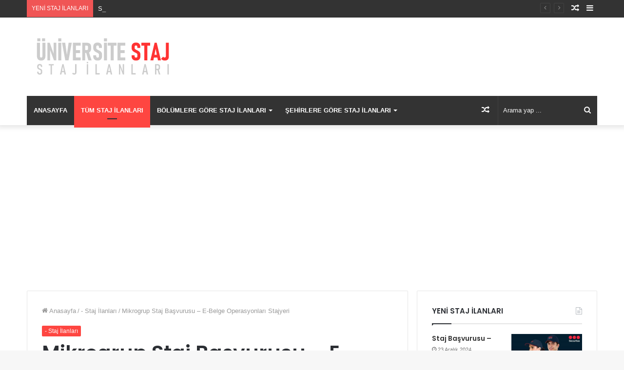

--- FILE ---
content_type: text/html; charset=UTF-8
request_url: https://www.universitestaj.com/mikrogrup-staj-basvurusu-e-belge-operasyonlari-stajyeri/
body_size: 19210
content:
<!DOCTYPE html>
<html lang="tr" class="" data-skin="light" prefix="og: http://ogp.me/ns#">
<head>
	<meta charset="UTF-8" />
	<link rel="profile" href="http://gmpg.org/xfn/11" />
	<link rel="pingback" href="https://www.universitestaj.com/xmlrpc.php" />
	<title>Mikrogrup Staj Başvurusu &#8211; E-Belge Operasyonları Stajyeri &#8211; Üniversite Staj</title>
<link rel='dns-prefetch' href='//s.w.org' />
<link rel="alternate" type="application/rss+xml" title="Üniversite Staj &raquo; beslemesi" href="https://www.universitestaj.com/feed/" />
<link rel="alternate" type="application/rss+xml" title="Üniversite Staj &raquo; yorum beslemesi" href="https://www.universitestaj.com/comments/feed/" />
<link rel="alternate" type="application/rss+xml" title="Üniversite Staj &raquo; Mikrogrup Staj Başvurusu &#8211; E-Belge Operasyonları Stajyeri yorum beslemesi" href="https://www.universitestaj.com/mikrogrup-staj-basvurusu-e-belge-operasyonlari-stajyeri/feed/" />

<meta property="og:title" content="Mikrogrup Staj Başvurusu &#8211; E-Belge Operasyonları Stajyeri - Üniversite Staj" />
<meta property="og:type" content="article" />
<meta property="og:description" content="Mikrogrup Staj Başvurusu - E-Belge Operasyonları Stajyeri staj başvurusu, stajyer, staj ilanıdır.GEN" />
<meta property="og:url" content="https://www.universitestaj.com/mikrogrup-staj-basvurusu-e-belge-operasyonlari-stajyeri/" />
<meta property="og:site_name" content="Üniversite Staj" />
<meta property="og:image" content="https://www.universitestaj.com/wp-content/uploads/2024/05/ai_kk_1941_6022024014529.png" />
		<script type="text/javascript">
			window._wpemojiSettings = {"baseUrl":"https:\/\/s.w.org\/images\/core\/emoji\/13.0.0\/72x72\/","ext":".png","svgUrl":"https:\/\/s.w.org\/images\/core\/emoji\/13.0.0\/svg\/","svgExt":".svg","source":{"concatemoji":"https:\/\/www.universitestaj.com\/wp-includes\/js\/wp-emoji-release.min.js?ver=5.5.17"}};
			!function(e,a,t){var n,r,o,i=a.createElement("canvas"),p=i.getContext&&i.getContext("2d");function s(e,t){var a=String.fromCharCode;p.clearRect(0,0,i.width,i.height),p.fillText(a.apply(this,e),0,0);e=i.toDataURL();return p.clearRect(0,0,i.width,i.height),p.fillText(a.apply(this,t),0,0),e===i.toDataURL()}function c(e){var t=a.createElement("script");t.src=e,t.defer=t.type="text/javascript",a.getElementsByTagName("head")[0].appendChild(t)}for(o=Array("flag","emoji"),t.supports={everything:!0,everythingExceptFlag:!0},r=0;r<o.length;r++)t.supports[o[r]]=function(e){if(!p||!p.fillText)return!1;switch(p.textBaseline="top",p.font="600 32px Arial",e){case"flag":return s([127987,65039,8205,9895,65039],[127987,65039,8203,9895,65039])?!1:!s([55356,56826,55356,56819],[55356,56826,8203,55356,56819])&&!s([55356,57332,56128,56423,56128,56418,56128,56421,56128,56430,56128,56423,56128,56447],[55356,57332,8203,56128,56423,8203,56128,56418,8203,56128,56421,8203,56128,56430,8203,56128,56423,8203,56128,56447]);case"emoji":return!s([55357,56424,8205,55356,57212],[55357,56424,8203,55356,57212])}return!1}(o[r]),t.supports.everything=t.supports.everything&&t.supports[o[r]],"flag"!==o[r]&&(t.supports.everythingExceptFlag=t.supports.everythingExceptFlag&&t.supports[o[r]]);t.supports.everythingExceptFlag=t.supports.everythingExceptFlag&&!t.supports.flag,t.DOMReady=!1,t.readyCallback=function(){t.DOMReady=!0},t.supports.everything||(n=function(){t.readyCallback()},a.addEventListener?(a.addEventListener("DOMContentLoaded",n,!1),e.addEventListener("load",n,!1)):(e.attachEvent("onload",n),a.attachEvent("onreadystatechange",function(){"complete"===a.readyState&&t.readyCallback()})),(n=t.source||{}).concatemoji?c(n.concatemoji):n.wpemoji&&n.twemoji&&(c(n.twemoji),c(n.wpemoji)))}(window,document,window._wpemojiSettings);
		</script>
		<style type="text/css">
img.wp-smiley,
img.emoji {
	display: inline !important;
	border: none !important;
	box-shadow: none !important;
	height: 1em !important;
	width: 1em !important;
	margin: 0 .07em !important;
	vertical-align: -0.1em !important;
	background: none !important;
	padding: 0 !important;
}
</style>
	<link rel='stylesheet' id='wp-block-library-css'  href='https://www.universitestaj.com/wp-includes/css/dist/block-library/style.min.css?ver=5.5.17' type='text/css' media='all' />
<link rel='stylesheet' id='wp-block-library-theme-css'  href='https://www.universitestaj.com/wp-includes/css/dist/block-library/theme.min.css?ver=5.5.17' type='text/css' media='all' />
<link rel='stylesheet' id='tie-css-base-css'  href='https://www.universitestaj.com/wp-content/themes/jannah/assets/css/base.min.css?ver=5.0.7' type='text/css' media='all' />
<link rel='stylesheet' id='tie-css-styles-css'  href='https://www.universitestaj.com/wp-content/themes/jannah/assets/css/style.min.css?ver=5.0.7' type='text/css' media='all' />
<link rel='stylesheet' id='tie-css-widgets-css'  href='https://www.universitestaj.com/wp-content/themes/jannah/assets/css/widgets.min.css?ver=5.0.7' type='text/css' media='all' />
<link rel='stylesheet' id='tie-css-helpers-css'  href='https://www.universitestaj.com/wp-content/themes/jannah/assets/css/helpers.min.css?ver=5.0.7' type='text/css' media='all' />
<link rel='stylesheet' id='tie-fontawesome5-css'  href='https://www.universitestaj.com/wp-content/themes/jannah/assets/css/fontawesome.css?ver=5.0.7' type='text/css' media='all' />
<link rel='stylesheet' id='tie-css-ilightbox-css'  href='https://www.universitestaj.com/wp-content/themes/jannah/assets/ilightbox/dark-skin/skin.css?ver=5.0.7' type='text/css' media='all' />
<link rel='stylesheet' id='tie-css-single-css'  href='https://www.universitestaj.com/wp-content/themes/jannah/assets/css/single.min.css?ver=5.0.7' type='text/css' media='all' />
<link rel='stylesheet' id='tie-css-print-css'  href='https://www.universitestaj.com/wp-content/themes/jannah/assets/css/print.css?ver=5.0.7' type='text/css' media='print' />
<link rel='stylesheet' id='tie-theme-child-css-css'  href='https://www.universitestaj.com/wp-content/themes/jannah-child/style.css?ver=5.5.17' type='text/css' media='all' />
<style id='tie-theme-child-css-inline-css' type='text/css'>
.wf-active .logo-text,.wf-active h1,.wf-active h2,.wf-active h3,.wf-active h4,.wf-active h5,.wf-active h6,.wf-active .the-subtitle{font-family: 'Poppins';}#main-nav .main-menu > ul > li > a{text-transform: uppercase;}.brand-title,a:hover,.tie-popup-search-submit,#logo.text-logo a,.theme-header nav .components #search-submit:hover,.theme-header .header-nav .components > li:hover > a,.theme-header .header-nav .components li a:hover,.main-menu ul.cats-vertical li a.is-active,.main-menu ul.cats-vertical li a:hover,.main-nav li.mega-menu .post-meta a:hover,.main-nav li.mega-menu .post-box-title a:hover,.search-in-main-nav.autocomplete-suggestions a:hover,#main-nav .menu ul li:hover > a,#main-nav .menu ul li.current-menu-item:not(.mega-link-column) > a,.top-nav .menu li:hover > a,.top-nav .menu > .tie-current-menu > a,.search-in-top-nav.autocomplete-suggestions .post-title a:hover,div.mag-box .mag-box-options .mag-box-filter-links a.active,.mag-box-filter-links .flexMenu-viewMore:hover > a,.stars-rating-active,body .tabs.tabs .active > a,.video-play-icon,.spinner-circle:after,#go-to-content:hover,.comment-list .comment-author .fn,.commentlist .comment-author .fn,blockquote::before,blockquote cite,blockquote.quote-simple p,.multiple-post-pages a:hover,#story-index li .is-current,.latest-tweets-widget .twitter-icon-wrap span,.wide-slider-nav-wrapper .slide,.wide-next-prev-slider-wrapper .tie-slider-nav li:hover span,.review-final-score h3,#mobile-menu-icon:hover .menu-text,.entry a,.entry .post-bottom-meta a:hover,.comment-list .comment-content a,q a,blockquote a,.widget.tie-weather-widget .icon-basecloud-bg:after,.site-footer a:hover,.site-footer .stars-rating-active,.site-footer .twitter-icon-wrap span,.site-info a:hover{color: #fe4641;}#instagram-link a:hover{color: #fe4641 !important;border-color: #fe4641 !important;}#theme-header #main-nav .spinner-circle:after{color: #fe4641;}[type='submit'],.button,.generic-button a,.generic-button button,.theme-header .header-nav .comp-sub-menu a.button.guest-btn:hover,.theme-header .header-nav .comp-sub-menu a.checkout-button,nav.main-nav .menu > li.tie-current-menu > a,nav.main-nav .menu > li:hover > a,.main-menu .mega-links-head:after,.main-nav .mega-menu.mega-cat .cats-horizontal li a.is-active,#mobile-menu-icon:hover .nav-icon,#mobile-menu-icon:hover .nav-icon:before,#mobile-menu-icon:hover .nav-icon:after,.search-in-main-nav.autocomplete-suggestions a.button,.search-in-top-nav.autocomplete-suggestions a.button,.spinner > div,.post-cat,.pages-numbers li.current span,.multiple-post-pages > span,#tie-wrapper .mejs-container .mejs-controls,.mag-box-filter-links a:hover,.slider-arrow-nav a:not(.pagination-disabled):hover,.comment-list .reply a:hover,.commentlist .reply a:hover,#reading-position-indicator,#story-index-icon,.videos-block .playlist-title,.review-percentage .review-item span span,.tie-slick-dots li.slick-active button,.tie-slick-dots li button:hover,.digital-rating-static,.timeline-widget li a:hover .date:before,#wp-calendar #today,.posts-list-counter li:before,.cat-counter a + span,.tie-slider-nav li span:hover,.fullwidth-area .widget_tag_cloud .tagcloud a:hover,.magazine2:not(.block-head-4) .dark-widgetized-area ul.tabs a:hover,.magazine2:not(.block-head-4) .dark-widgetized-area ul.tabs .active a,.magazine1 .dark-widgetized-area ul.tabs a:hover,.magazine1 .dark-widgetized-area ul.tabs .active a,.block-head-4.magazine2 .dark-widgetized-area .tabs.tabs .active a,.block-head-4.magazine2 .dark-widgetized-area .tabs > .active a:before,.block-head-4.magazine2 .dark-widgetized-area .tabs > .active a:after,.demo_store,.demo #logo:after,.demo #sticky-logo:after,.widget.tie-weather-widget,span.video-close-btn:hover,#go-to-top,.latest-tweets-widget .slider-links .button:not(:hover){background-color: #fe4641;color: #FFFFFF;}.tie-weather-widget .widget-title .the-subtitle,.block-head-4.magazine2 #footer .tabs .active a:hover{color: #FFFFFF;}pre,code,.pages-numbers li.current span,.theme-header .header-nav .comp-sub-menu a.button.guest-btn:hover,.multiple-post-pages > span,.post-content-slideshow .tie-slider-nav li span:hover,#tie-body .tie-slider-nav li > span:hover,.slider-arrow-nav a:not(.pagination-disabled):hover,.main-nav .mega-menu.mega-cat .cats-horizontal li a.is-active,.main-nav .mega-menu.mega-cat .cats-horizontal li a:hover,.main-menu .menu > li > .menu-sub-content{border-color: #fe4641;}.main-menu .menu > li.tie-current-menu{border-bottom-color: #fe4641;}.top-nav .menu li.tie-current-menu > a:before,.top-nav .menu li.menu-item-has-children:hover > a:before{border-top-color: #fe4641;}.main-nav .main-menu .menu > li.tie-current-menu > a:before,.main-nav .main-menu .menu > li:hover > a:before{border-top-color: #FFFFFF;}header.main-nav-light .main-nav .menu-item-has-children li:hover > a:before,header.main-nav-light .main-nav .mega-menu li:hover > a:before{border-left-color: #fe4641;}.rtl header.main-nav-light .main-nav .menu-item-has-children li:hover > a:before,.rtl header.main-nav-light .main-nav .mega-menu li:hover > a:before{border-right-color: #fe4641;border-left-color: transparent;}.top-nav ul.menu li .menu-item-has-children:hover > a:before{border-top-color: transparent;border-left-color: #fe4641;}.rtl .top-nav ul.menu li .menu-item-has-children:hover > a:before{border-left-color: transparent;border-right-color: #fe4641;}::-moz-selection{background-color: #fe4641;color: #FFFFFF;}::selection{background-color: #fe4641;color: #FFFFFF;}circle.circle_bar{stroke: #fe4641;}#reading-position-indicator{box-shadow: 0 0 10px rgba( 254,70,65,0.7);}#logo.text-logo a:hover,.entry a:hover,.comment-list .comment-content a:hover,.block-head-4.magazine2 .site-footer .tabs li a:hover,q a:hover,blockquote a:hover{color: #cc140f;}.button:hover,input[type='submit']:hover,.generic-button a:hover,.generic-button button:hover,a.post-cat:hover,.site-footer .button:hover,.site-footer [type='submit']:hover,.search-in-main-nav.autocomplete-suggestions a.button:hover,.search-in-top-nav.autocomplete-suggestions a.button:hover,.theme-header .header-nav .comp-sub-menu a.checkout-button:hover{background-color: #cc140f;color: #FFFFFF;}.theme-header .header-nav .comp-sub-menu a.checkout-button:not(:hover),.entry a.button{color: #FFFFFF;}#story-index.is-compact .story-index-content{background-color: #fe4641;}#story-index.is-compact .story-index-content a,#story-index.is-compact .story-index-content .is-current{color: #FFFFFF;}#tie-body .mag-box-title h3 a,#tie-body .block-more-button{color: #fe4641;}#tie-body .mag-box-title h3 a:hover,#tie-body .block-more-button:hover{color: #cc140f;}#tie-body .mag-box-title{color: #fe4641;}#tie-body .mag-box-title:before{border-top-color: #fe4641;}#tie-body .mag-box-title:after,#tie-body #footer .widget-title:after{background-color: #fe4641;}.brand-title,a:hover,.tie-popup-search-submit,#logo.text-logo a,.theme-header nav .components #search-submit:hover,.theme-header .header-nav .components > li:hover > a,.theme-header .header-nav .components li a:hover,.main-menu ul.cats-vertical li a.is-active,.main-menu ul.cats-vertical li a:hover,.main-nav li.mega-menu .post-meta a:hover,.main-nav li.mega-menu .post-box-title a:hover,.search-in-main-nav.autocomplete-suggestions a:hover,#main-nav .menu ul li:hover > a,#main-nav .menu ul li.current-menu-item:not(.mega-link-column) > a,.top-nav .menu li:hover > a,.top-nav .menu > .tie-current-menu > a,.search-in-top-nav.autocomplete-suggestions .post-title a:hover,div.mag-box .mag-box-options .mag-box-filter-links a.active,.mag-box-filter-links .flexMenu-viewMore:hover > a,.stars-rating-active,body .tabs.tabs .active > a,.video-play-icon,.spinner-circle:after,#go-to-content:hover,.comment-list .comment-author .fn,.commentlist .comment-author .fn,blockquote::before,blockquote cite,blockquote.quote-simple p,.multiple-post-pages a:hover,#story-index li .is-current,.latest-tweets-widget .twitter-icon-wrap span,.wide-slider-nav-wrapper .slide,.wide-next-prev-slider-wrapper .tie-slider-nav li:hover span,.review-final-score h3,#mobile-menu-icon:hover .menu-text,.entry a,.entry .post-bottom-meta a:hover,.comment-list .comment-content a,q a,blockquote a,.widget.tie-weather-widget .icon-basecloud-bg:after,.site-footer a:hover,.site-footer .stars-rating-active,.site-footer .twitter-icon-wrap span,.site-info a:hover{color: #fe4641;}#instagram-link a:hover{color: #fe4641 !important;border-color: #fe4641 !important;}#theme-header #main-nav .spinner-circle:after{color: #fe4641;}[type='submit'],.button,.generic-button a,.generic-button button,.theme-header .header-nav .comp-sub-menu a.button.guest-btn:hover,.theme-header .header-nav .comp-sub-menu a.checkout-button,nav.main-nav .menu > li.tie-current-menu > a,nav.main-nav .menu > li:hover > a,.main-menu .mega-links-head:after,.main-nav .mega-menu.mega-cat .cats-horizontal li a.is-active,#mobile-menu-icon:hover .nav-icon,#mobile-menu-icon:hover .nav-icon:before,#mobile-menu-icon:hover .nav-icon:after,.search-in-main-nav.autocomplete-suggestions a.button,.search-in-top-nav.autocomplete-suggestions a.button,.spinner > div,.post-cat,.pages-numbers li.current span,.multiple-post-pages > span,#tie-wrapper .mejs-container .mejs-controls,.mag-box-filter-links a:hover,.slider-arrow-nav a:not(.pagination-disabled):hover,.comment-list .reply a:hover,.commentlist .reply a:hover,#reading-position-indicator,#story-index-icon,.videos-block .playlist-title,.review-percentage .review-item span span,.tie-slick-dots li.slick-active button,.tie-slick-dots li button:hover,.digital-rating-static,.timeline-widget li a:hover .date:before,#wp-calendar #today,.posts-list-counter li:before,.cat-counter a + span,.tie-slider-nav li span:hover,.fullwidth-area .widget_tag_cloud .tagcloud a:hover,.magazine2:not(.block-head-4) .dark-widgetized-area ul.tabs a:hover,.magazine2:not(.block-head-4) .dark-widgetized-area ul.tabs .active a,.magazine1 .dark-widgetized-area ul.tabs a:hover,.magazine1 .dark-widgetized-area ul.tabs .active a,.block-head-4.magazine2 .dark-widgetized-area .tabs.tabs .active a,.block-head-4.magazine2 .dark-widgetized-area .tabs > .active a:before,.block-head-4.magazine2 .dark-widgetized-area .tabs > .active a:after,.demo_store,.demo #logo:after,.demo #sticky-logo:after,.widget.tie-weather-widget,span.video-close-btn:hover,#go-to-top,.latest-tweets-widget .slider-links .button:not(:hover){background-color: #fe4641;color: #FFFFFF;}.tie-weather-widget .widget-title .the-subtitle,.block-head-4.magazine2 #footer .tabs .active a:hover{color: #FFFFFF;}pre,code,.pages-numbers li.current span,.theme-header .header-nav .comp-sub-menu a.button.guest-btn:hover,.multiple-post-pages > span,.post-content-slideshow .tie-slider-nav li span:hover,#tie-body .tie-slider-nav li > span:hover,.slider-arrow-nav a:not(.pagination-disabled):hover,.main-nav .mega-menu.mega-cat .cats-horizontal li a.is-active,.main-nav .mega-menu.mega-cat .cats-horizontal li a:hover,.main-menu .menu > li > .menu-sub-content{border-color: #fe4641;}.main-menu .menu > li.tie-current-menu{border-bottom-color: #fe4641;}.top-nav .menu li.tie-current-menu > a:before,.top-nav .menu li.menu-item-has-children:hover > a:before{border-top-color: #fe4641;}.main-nav .main-menu .menu > li.tie-current-menu > a:before,.main-nav .main-menu .menu > li:hover > a:before{border-top-color: #FFFFFF;}header.main-nav-light .main-nav .menu-item-has-children li:hover > a:before,header.main-nav-light .main-nav .mega-menu li:hover > a:before{border-left-color: #fe4641;}.rtl header.main-nav-light .main-nav .menu-item-has-children li:hover > a:before,.rtl header.main-nav-light .main-nav .mega-menu li:hover > a:before{border-right-color: #fe4641;border-left-color: transparent;}.top-nav ul.menu li .menu-item-has-children:hover > a:before{border-top-color: transparent;border-left-color: #fe4641;}.rtl .top-nav ul.menu li .menu-item-has-children:hover > a:before{border-left-color: transparent;border-right-color: #fe4641;}::-moz-selection{background-color: #fe4641;color: #FFFFFF;}::selection{background-color: #fe4641;color: #FFFFFF;}circle.circle_bar{stroke: #fe4641;}#reading-position-indicator{box-shadow: 0 0 10px rgba( 254,70,65,0.7);}#logo.text-logo a:hover,.entry a:hover,.comment-list .comment-content a:hover,.block-head-4.magazine2 .site-footer .tabs li a:hover,q a:hover,blockquote a:hover{color: #cc140f;}.button:hover,input[type='submit']:hover,.generic-button a:hover,.generic-button button:hover,a.post-cat:hover,.site-footer .button:hover,.site-footer [type='submit']:hover,.search-in-main-nav.autocomplete-suggestions a.button:hover,.search-in-top-nav.autocomplete-suggestions a.button:hover,.theme-header .header-nav .comp-sub-menu a.checkout-button:hover{background-color: #cc140f;color: #FFFFFF;}.theme-header .header-nav .comp-sub-menu a.checkout-button:not(:hover),.entry a.button{color: #FFFFFF;}#story-index.is-compact .story-index-content{background-color: #fe4641;}#story-index.is-compact .story-index-content a,#story-index.is-compact .story-index-content .is-current{color: #FFFFFF;}#tie-body .mag-box-title h3 a,#tie-body .block-more-button{color: #fe4641;}#tie-body .mag-box-title h3 a:hover,#tie-body .block-more-button:hover{color: #cc140f;}#tie-body .mag-box-title{color: #fe4641;}#tie-body .mag-box-title:before{border-top-color: #fe4641;}#tie-body .mag-box-title:after,#tie-body #footer .widget-title:after{background-color: #fe4641;}#top-nav,#top-nav .sub-menu,#top-nav .comp-sub-menu,#top-nav .ticker-content,#top-nav .ticker-swipe,.top-nav-boxed #top-nav .topbar-wrapper,.search-in-top-nav.autocomplete-suggestions,#top-nav .guest-btn:not(:hover){background-color : #333333;}#top-nav *,.search-in-top-nav.autocomplete-suggestions{border-color: rgba( 255,255,255,0.08);}#top-nav .icon-basecloud-bg:after{color: #333333;}#top-nav a:not(:hover),#top-nav input,#top-nav #search-submit,#top-nav .fa-spinner,#top-nav .dropdown-social-icons li a span,#top-nav .components > li .social-link:not(:hover) span,.search-in-top-nav.autocomplete-suggestions a{color: #ffffff;}#top-nav .menu-item-has-children > a:before{border-top-color: #ffffff;}#top-nav li .menu-item-has-children > a:before{border-top-color: transparent;border-left-color: #ffffff;}.rtl #top-nav .menu li .menu-item-has-children > a:before{border-left-color: transparent;border-right-color: #ffffff;}#top-nav input::-moz-placeholder{color: #ffffff;}#top-nav input:-moz-placeholder{color: #ffffff;}#top-nav input:-ms-input-placeholder{color: #ffffff;}#top-nav input::-webkit-input-placeholder{color: #ffffff;}#top-nav .comp-sub-menu .button:hover,#top-nav .checkout-button,.search-in-top-nav.autocomplete-suggestions .button{background-color: #fe4641;}#top-nav a:hover,#top-nav .menu li:hover > a,#top-nav .menu > .tie-current-menu > a,#top-nav .components > li:hover > a,#top-nav .components #search-submit:hover,.search-in-top-nav.autocomplete-suggestions .post-title a:hover{color: #fe4641;}#top-nav .comp-sub-menu .button:hover{border-color: #fe4641;}#top-nav .tie-current-menu > a:before,#top-nav .menu .menu-item-has-children:hover > a:before{border-top-color: #fe4641;}#top-nav .menu li .menu-item-has-children:hover > a:before{border-top-color: transparent;border-left-color: #fe4641;}.rtl #top-nav .menu li .menu-item-has-children:hover > a:before{border-left-color: transparent;border-right-color: #fe4641;}#top-nav .comp-sub-menu .button:hover,#top-nav .comp-sub-menu .checkout-button,.search-in-top-nav.autocomplete-suggestions .button{color: #FFFFFF;}#top-nav .comp-sub-menu .checkout-button:hover,.search-in-top-nav.autocomplete-suggestions .button:hover{background-color: #e02823;}#top-nav,#top-nav .comp-sub-menu,#top-nav .tie-weather-widget{color: #aaaaaa;}.search-in-top-nav.autocomplete-suggestions .post-meta,.search-in-top-nav.autocomplete-suggestions .post-meta a:not(:hover){color: rgba( 170,170,170,0.7 );}#main-nav .main-menu-wrapper,#main-nav .menu-sub-content,#main-nav .comp-sub-menu,#main-nav .guest-btn:not(:hover),#main-nav ul.cats-vertical li a.is-active,#main-nav ul.cats-vertical li a:hover.search-in-main-nav.autocomplete-suggestions{background-color: #333333;}#main-nav{border-width: 0;}#theme-header #main-nav:not(.fixed-nav){bottom: 0;}#main-nav .icon-basecloud-bg:after{color: #333333;}#main-nav *,.search-in-main-nav.autocomplete-suggestions{border-color: rgba(255,255,255,0.07);}.main-nav-boxed #main-nav .main-menu-wrapper{border-width: 0;}#main-nav .menu li.menu-item-has-children > a:before,#main-nav .main-menu .mega-menu > a:before{border-top-color: #ffffff;}#main-nav .menu li .menu-item-has-children > a:before,#main-nav .mega-menu .menu-item-has-children > a:before{border-top-color: transparent;border-left-color: #ffffff;}.rtl #main-nav .menu li .menu-item-has-children > a:before,.rtl #main-nav .mega-menu .menu-item-has-children > a:before{border-left-color: transparent;border-right-color: #ffffff;}#main-nav a:not(:hover),#main-nav a.social-link:not(:hover) span,#main-nav .dropdown-social-icons li a span,.search-in-main-nav.autocomplete-suggestions a{color: #ffffff;}#main-nav .comp-sub-menu .button:hover,#main-nav .menu > li.tie-current-menu,#main-nav .menu > li > .menu-sub-content,#main-nav .cats-horizontal a.is-active,#main-nav .cats-horizontal a:hover{border-color: #fe4641;}#main-nav .menu > li.tie-current-menu > a,#main-nav .menu > li:hover > a,#main-nav .mega-links-head:after,#main-nav .comp-sub-menu .button:hover,#main-nav .comp-sub-menu .checkout-button,#main-nav .cats-horizontal a.is-active,#main-nav .cats-horizontal a:hover,.search-in-main-nav.autocomplete-suggestions .button,#main-nav .spinner > div{background-color: #fe4641;}.main-nav-light #main-nav .menu ul li:hover > a,.main-nav-light #main-nav .menu ul li.current-menu-item:not(.mega-link-column) > a,#main-nav .components a:hover,#main-nav .components > li:hover > a,#main-nav #search-submit:hover,#main-nav .cats-vertical a.is-active,#main-nav .cats-vertical a:hover,#main-nav .mega-menu .post-meta a:hover,#main-nav .mega-menu .post-box-title a:hover,.search-in-main-nav.autocomplete-suggestions a:hover,#main-nav .spinner-circle:after{color: #fe4641;}#main-nav .menu > li.tie-current-menu > a,#main-nav .menu > li:hover > a,#main-nav .components .button:hover,#main-nav .comp-sub-menu .checkout-button,.theme-header #main-nav .mega-menu .cats-horizontal a.is-active,.theme-header #main-nav .mega-menu .cats-horizontal a:hover,.search-in-main-nav.autocomplete-suggestions a.button{color: #FFFFFF;}#main-nav .menu > li.tie-current-menu > a:before,#main-nav .menu > li:hover > a:before{border-top-color: #FFFFFF;}.main-nav-light #main-nav .menu-item-has-children li:hover > a:before,.main-nav-light #main-nav .mega-menu li:hover > a:before{border-left-color: #fe4641;}.rtl .main-nav-light #main-nav .menu-item-has-children li:hover > a:before,.rtl .main-nav-light #main-nav .mega-menu li:hover > a:before{border-right-color: #fe4641;border-left-color: transparent;}.search-in-main-nav.autocomplete-suggestions .button:hover,#main-nav .comp-sub-menu .checkout-button:hover{background-color: #e02823;}#main-nav,#main-nav input,#main-nav #search-submit,#main-nav .fa-spinner,#main-nav .comp-sub-menu,#main-nav .tie-weather-widget{color: #f6f6f6;}#main-nav input::-moz-placeholder{color: #f6f6f6;}#main-nav input:-moz-placeholder{color: #f6f6f6;}#main-nav input:-ms-input-placeholder{color: #f6f6f6;}#main-nav input::-webkit-input-placeholder{color: #f6f6f6;}#main-nav .mega-menu .post-meta,#main-nav .mega-menu .post-meta a,.search-in-main-nav.autocomplete-suggestions .post-meta{color: rgba(246,246,246,0.6);}#footer{background-color: #252525;}#site-info{background-color: #181818;}#footer .posts-list-counter .posts-list-items li:before{border-color: #252525;}#footer .timeline-widget a .date:before{border-color: rgba(37,37,37,0.8);}#footer .footer-boxed-widget-area,#footer textarea,#footer input:not([type=submit]),#footer select,#footer code,#footer kbd,#footer pre,#footer samp,#footer .show-more-button,#footer .slider-links .tie-slider-nav span,#footer #wp-calendar,#footer #wp-calendar tbody td,#footer #wp-calendar thead th,#footer .widget.buddypress .item-options a{border-color: rgba(255,255,255,0.1);}#footer .social-statistics-widget .white-bg li.social-icons-item a,#footer .widget_tag_cloud .tagcloud a,#footer .latest-tweets-widget .slider-links .tie-slider-nav span,#footer .widget_layered_nav_filters a{border-color: rgba(255,255,255,0.1);}#footer .social-statistics-widget .white-bg li:before{background: rgba(255,255,255,0.1);}.site-footer #wp-calendar tbody td{background: rgba(255,255,255,0.02);}#footer .white-bg .social-icons-item a span.followers span,#footer .circle-three-cols .social-icons-item a .followers-num,#footer .circle-three-cols .social-icons-item a .followers-name{color: rgba(255,255,255,0.8);}#footer .timeline-widget ul:before,#footer .timeline-widget a:not(:hover) .date:before{background-color: #070707;}#footer .widget-title,#footer .widget-title a:not(:hover){color: #ffffff;}#footer,#footer textarea,#footer input:not([type='submit']),#footer select,#footer #wp-calendar tbody,#footer .tie-slider-nav li span:not(:hover),#footer .widget_categories li a:before,#footer .widget_product_categories li a:before,#footer .widget_layered_nav li a:before,#footer .widget_archive li a:before,#footer .widget_nav_menu li a:before,#footer .widget_meta li a:before,#footer .widget_pages li a:before,#footer .widget_recent_entries li a:before,#footer .widget_display_forums li a:before,#footer .widget_display_views li a:before,#footer .widget_rss li a:before,#footer .widget_display_stats dt:before,#footer .subscribe-widget-content h3,#footer .about-author .social-icons a:not(:hover) span{color: #aaaaaa;}#footer post-widget-body .meta-item,#footer .post-meta,#footer .stream-title,#footer.dark-skin .timeline-widget .date,#footer .wp-caption .wp-caption-text,#footer .rss-date{color: rgba(170,170,170,0.7);}#footer input::-moz-placeholder{color: #aaaaaa;}#footer input:-moz-placeholder{color: #aaaaaa;}#footer input:-ms-input-placeholder{color: #aaaaaa;}#footer input::-webkit-input-placeholder{color: #aaaaaa;}#footer .site-info a:not(:hover){color: #fe4641;}.tie-cat-2,.tie-cat-item-2 > span{background-color:#e67e22 !important;color:#FFFFFF !important;}.tie-cat-2:after{border-top-color:#e67e22 !important;}.tie-cat-2:hover{background-color:#c86004 !important;}.tie-cat-2:hover:after{border-top-color:#c86004 !important;}.tie-cat-12,.tie-cat-item-12 > span{background-color:#2ecc71 !important;color:#FFFFFF !important;}.tie-cat-12:after{border-top-color:#2ecc71 !important;}.tie-cat-12:hover{background-color:#10ae53 !important;}.tie-cat-12:hover:after{border-top-color:#10ae53 !important;}.tie-cat-16,.tie-cat-item-16 > span{background-color:#9b59b6 !important;color:#FFFFFF !important;}.tie-cat-16:after{border-top-color:#9b59b6 !important;}.tie-cat-16:hover{background-color:#7d3b98 !important;}.tie-cat-16:hover:after{border-top-color:#7d3b98 !important;}.tie-cat-17,.tie-cat-item-17 > span{background-color:#34495e !important;color:#FFFFFF !important;}.tie-cat-17:after{border-top-color:#34495e !important;}.tie-cat-17:hover{background-color:#162b40 !important;}.tie-cat-17:hover:after{border-top-color:#162b40 !important;}.tie-cat-18,.tie-cat-item-18 > span{background-color:#795548 !important;color:#FFFFFF !important;}.tie-cat-18:after{border-top-color:#795548 !important;}.tie-cat-18:hover{background-color:#5b372a !important;}.tie-cat-18:hover:after{border-top-color:#5b372a !important;}.tie-cat-19,.tie-cat-item-19 > span{background-color:#4CAF50 !important;color:#FFFFFF !important;}.tie-cat-19:after{border-top-color:#4CAF50 !important;}.tie-cat-19:hover{background-color:#2e9132 !important;}.tie-cat-19:hover:after{border-top-color:#2e9132 !important;}
</style>
<script type='text/javascript' src='https://www.universitestaj.com/wp-includes/js/jquery/jquery.js?ver=1.12.4-wp' id='jquery-core-js'></script>
<link rel="https://api.w.org/" href="https://www.universitestaj.com/wp-json/" /><link rel="alternate" type="application/json" href="https://www.universitestaj.com/wp-json/wp/v2/posts/22740" /><link rel="EditURI" type="application/rsd+xml" title="RSD" href="https://www.universitestaj.com/xmlrpc.php?rsd" />
<link rel="wlwmanifest" type="application/wlwmanifest+xml" href="https://www.universitestaj.com/wp-includes/wlwmanifest.xml" /> 
<link rel='prev' title='DERİMOD Konfeksiyon Ayakkabı Deri San. ve Tic. . Staj Başvurusu &#8211; Stajyer &#8211; İK' href='https://www.universitestaj.com/derimod-konfeksiyon-ayakkabi-deri-san-ve-tic-staj-basvurusu-stajyer-ik/' />
<link rel='next' title='ROLLS ROYCE SOLUTIONS ENERJİ DENİZ VE SAVUNMA Staj Başvurusu &#8211; Management Trainee Program' href='https://www.universitestaj.com/rolls-royce-solutions-enerji-deniz-ve-savunma-staj-basvurusu-management-trainee-program/' />
<meta name="generator" content="WordPress 5.5.17" />
<link rel="canonical" href="https://www.universitestaj.com/mikrogrup-staj-basvurusu-e-belge-operasyonlari-stajyeri/" />
<link rel='shortlink' href='https://www.universitestaj.com/?p=22740' />
<link rel="alternate" type="application/json+oembed" href="https://www.universitestaj.com/wp-json/oembed/1.0/embed?url=https%3A%2F%2Fwww.universitestaj.com%2Fmikrogrup-staj-basvurusu-e-belge-operasyonlari-stajyeri%2F" />
<link rel="alternate" type="text/xml+oembed" href="https://www.universitestaj.com/wp-json/oembed/1.0/embed?url=https%3A%2F%2Fwww.universitestaj.com%2Fmikrogrup-staj-basvurusu-e-belge-operasyonlari-stajyeri%2F&#038;format=xml" />
 <meta name="description" content="Mikrogrup Staj Başvurusu - E-Belge Operasyonları Stajyeri staj başvurusu, stajyer, staj ilanıdır.GENEL NİTELİKLER VE İŞ TANIMI Mikrogrup şirketleri Mi" /><meta http-equiv="X-UA-Compatible" content="IE=edge">
<meta name="theme-color" content="#fe4641" /><meta name="viewport" content="width=device-width, initial-scale=1.0" /><link rel="icon" href="https://www.universitestaj.com/wp-content/uploads/2020/11/fav.png" sizes="32x32" />
<link rel="icon" href="https://www.universitestaj.com/wp-content/uploads/2020/11/fav.png" sizes="192x192" />
<link rel="apple-touch-icon" href="https://www.universitestaj.com/wp-content/uploads/2020/11/fav.png" />
<meta name="msapplication-TileImage" content="https://www.universitestaj.com/wp-content/uploads/2020/11/fav.png" />
	<meta name="google-site-verification" content="qMITktkSd9s88cyFHdGFNNr_uSuJ30qorhKy92vTtDE" />
	<script async src="https://pagead2.googlesyndication.com/pagead/js/adsbygoogle.js?client=ca-pub-4019110755807625"
     crossorigin="anonymous"></script>
</head>

<body id="tie-body" class="post-template-default single single-post postid-22740 single-format-standard wrapper-has-shadow block-head-1 magazine1 is-thumb-overlay-disabled is-desktop is-header-layout-3 sidebar-right has-sidebar post-layout-1 narrow-title-narrow-media has-mobile-share hide_share_post_top hide_share_post_bottom">



<div class="background-overlay">

	<div id="tie-container" class="site tie-container">

		
		<div id="tie-wrapper">

			
<header id="theme-header" class="theme-header header-layout-3 main-nav-dark main-nav-default-dark main-nav-below main-nav-boxed no-stream-item top-nav-active top-nav-light top-nav-default-light top-nav-above has-shadow has-normal-width-logo mobile-header-default">
	
<nav id="top-nav"  class="has-breaking-components top-nav header-nav has-breaking-news" aria-label="İkincil Menü">
	<div class="container">
		<div class="topbar-wrapper">

			
			<div class="tie-alignleft">
				
<div class="breaking controls-is-active">

	<span class="breaking-title">
		<span class="tie-icon-bolt breaking-icon" aria-hidden="true"></span>
		<span class="breaking-title-text">YENİ STAJ İLANLARI</span>
	</span>

	<ul id="breaking-news-in-header" class="breaking-news" data-type="reveal" data-arrows="true">

		
							<li class="news-item">
								<a href="https://www.universitestaj.com/staj-basvurusu-582/">Staj Başvurusu &#8211;</a>
							</li>

							
							<li class="news-item">
								<a href="https://www.universitestaj.com/staj-basvurusu-581/">Staj Başvurusu &#8211;</a>
							</li>

							
							<li class="news-item">
								<a href="https://www.universitestaj.com/securitas-guvenlik-hizmetlerisecuritas-guvenlik-hizmetleri-staj-basvurusu-muhasebe-stajyeri/">SECURITAS GÜVENLİK HİZMETLERİSECURITAS GÜVENLİK HİZMETLERİ Staj Başvurusu &#8211; Muhasebe Stajyeri</a>
							</li>

							
							<li class="news-item">
								<a href="https://www.universitestaj.com/staj-basvurusu-580/">Staj Başvurusu &#8211;</a>
							</li>

							
							<li class="news-item">
								<a href="https://www.universitestaj.com/staj-basvurusu-579/">Staj Başvurusu &#8211;</a>
							</li>

							
							<li class="news-item">
								<a href="https://www.universitestaj.com/staj-basvurusu-578/">Staj Başvurusu &#8211;</a>
							</li>

							
							<li class="news-item">
								<a href="https://www.universitestaj.com/staj-basvurusu-577/">Staj Başvurusu &#8211;</a>
							</li>

							
							<li class="news-item">
								<a href="https://www.universitestaj.com/staj-basvurusu-576/">Staj Başvurusu &#8211;</a>
							</li>

							
							<li class="news-item">
								<a href="https://www.universitestaj.com/staj-basvurusu-575/">Staj Başvurusu &#8211;</a>
							</li>

							
							<li class="news-item">
								<a href="https://www.universitestaj.com/staj-basvurusu-574/">Staj Başvurusu &#8211;</a>
							</li>

							
	</ul>
</div><!-- #breaking /-->
			</div><!-- .tie-alignleft /-->

			<div class="tie-alignright">
				<ul class="components">	<li class="side-aside-nav-icon menu-item custom-menu-link">
		<a href="#">
			<span class="tie-icon-navicon" aria-hidden="true"></span>
			<span class="screen-reader-text">Kenar Bölmesi</span>
		</a>
	</li>
		<li class="random-post-icon menu-item custom-menu-link">
		<a href="/mikrogrup-staj-basvurusu-e-belge-operasyonlari-stajyeri/?random-post=1" class="random-post" title="Rastgele Makale" rel="nofollow">
			<span class="tie-icon-random" aria-hidden="true"></span>
			<span class="screen-reader-text">Rastgele Makale</span>
		</a>
	</li>
	</ul><!-- Components -->			</div><!-- .tie-alignright /-->

		</div><!-- .topbar-wrapper /-->
	</div><!-- .container /-->
</nav><!-- #top-nav /-->

<div class="container header-container">
	<div class="tie-row logo-row">

		
		<div class="logo-wrapper">
			<div class="tie-col-md-4 logo-container clearfix">
				<div id="mobile-header-components-area_1" class="mobile-header-components"><ul class="components"><li class="mobile-component_menu custom-menu-link"><a href="#" id="mobile-menu-icon" class=""><span class="tie-mobile-menu-icon nav-icon is-layout-1"></span><span class="screen-reader-text">Menü</span></a></li></ul></div>
		<div id="logo" class="image-logo" >

			
			<a title="Üniversite Staj" href="https://www.universitestaj.com/">
				
				<picture class="tie-logo-default tie-logo-picture">
					<source class="tie-logo-source-default tie-logo-source" srcset="https://www.universitestaj.com/wp-content/uploads/2020/11/staj-ilanlari.png">
					<img class="tie-logo-img-default tie-logo-img" src="https://www.universitestaj.com/wp-content/uploads/2020/11/staj-ilanlari.png" alt="Üniversite Staj" width="320" height="81" style="max-height:81px; width: auto;" />
				</picture>
						</a>

			
		</div><!-- #logo /-->

		<div id="mobile-header-components-area_2" class="mobile-header-components"><ul class="components"><li class="mobile-component_search custom-menu-link">
				<a href="#" class="tie-search-trigger-mobile">
					<span class="tie-icon-search tie-search-icon" aria-hidden="true"></span>
					<span class="screen-reader-text">Arama yap ...</span>
				</a>
			</li></ul></div>			</div><!-- .tie-col /-->
		</div><!-- .logo-wrapper /-->

		
	</div><!-- .tie-row /-->
</div><!-- .container /-->

<div class="main-nav-wrapper">
	<nav id="main-nav" data-skin="search-in-main-nav" class="main-nav header-nav live-search-parent"  aria-label="Birincil Menü">
		<div class="container">

			<div class="main-menu-wrapper">

				
				<div id="menu-components-wrap">

					
					<div class="main-menu main-menu-wrap tie-alignleft">
						<div id="main-nav-menu" class="main-menu header-menu"><ul id="menu-ana" class="menu" role="menubar"><li id="menu-item-1310" class="menu-item menu-item-type-post_type menu-item-object-page menu-item-home menu-item-1310"><a href="https://www.universitestaj.com/">Anasayfa</a></li>
<li id="menu-item-1264" class="menu-item menu-item-type-taxonomy menu-item-object-category current-post-ancestor current-menu-parent current-post-parent menu-item-1264 tie-current-menu"><a href="https://www.universitestaj.com/staj-ilanlari/">Tüm Staj İlanları</a></li>
<li id="menu-item-1274" class="menu-item menu-item-type-custom menu-item-object-custom menu-item-has-children menu-item-1274 mega-menu mega-links mega-links-3col "><a href="#Bolumler">Bölümlere Göre Staj İlanları</a>
<div class="mega-menu-block menu-sub-content">

<ul class="sub-menu-columns">
	<li id="menu-item-1276" class="menu-item menu-item-type-taxonomy menu-item-object-category menu-item-1276 mega-link-column "><a class="mega-links-head"  href="https://www.universitestaj.com/staj-ilanlari/almanca-mutercim-tercumanlik-staj-ilanlari/">Almanca Mütercim Tercümanlık Staj İlanları</a></li>
	<li id="menu-item-1277" class="menu-item menu-item-type-taxonomy menu-item-object-category menu-item-1277 mega-link-column "><a class="mega-links-head"  href="https://www.universitestaj.com/staj-ilanlari/almanca-ogretmenligi-staj-ilanlari/">Almanca Öğretmenliği Staj İlanları</a></li>
	<li id="menu-item-1278" class="menu-item menu-item-type-taxonomy menu-item-object-category menu-item-1278 mega-link-column "><a class="mega-links-head"  href="https://www.universitestaj.com/staj-ilanlari/avukat-staj-ilanlari/">Avukat Staj İlanları</a></li>
	<li id="menu-item-1279" class="menu-item menu-item-type-taxonomy menu-item-object-category menu-item-1279 mega-link-column "><a class="mega-links-head"  href="https://www.universitestaj.com/staj-ilanlari/bilgi-ve-belge-yonetimi-staj-ilanlari/">Bilgi ve Belge Yönetimi Staj İlanları</a></li>
	<li id="menu-item-1280" class="menu-item menu-item-type-taxonomy menu-item-object-category menu-item-1280 mega-link-column "><a class="mega-links-head"  href="https://www.universitestaj.com/staj-ilanlari/bilgisayar-muhendisligi-staj-ilanlari/">Bilgisayar Mühendisliği Staj İlanları</a></li>
	<li id="menu-item-1281" class="menu-item menu-item-type-taxonomy menu-item-object-category menu-item-1281 mega-link-column "><a class="mega-links-head"  href="https://www.universitestaj.com/staj-ilanlari/dis-ticaret-staj-ilanlari/">Dış Ticaret Staj İlanları</a></li>
	<li id="menu-item-1282" class="menu-item menu-item-type-taxonomy menu-item-object-category menu-item-1282 mega-link-column "><a class="mega-links-head"  href="https://www.universitestaj.com/staj-ilanlari/ekonometri-staj-ilanlari/">Ekonometri Staj İlanları</a></li>
	<li id="menu-item-1283" class="menu-item menu-item-type-taxonomy menu-item-object-category menu-item-1283 mega-link-column "><a class="mega-links-head"  href="https://www.universitestaj.com/staj-ilanlari/elektrik-muhendisligi-staj-ilanlari/">Elektrik Mühendisliği Staj İlanları</a></li>
	<li id="menu-item-1284" class="menu-item menu-item-type-taxonomy menu-item-object-category menu-item-1284 mega-link-column "><a class="mega-links-head"  href="https://www.universitestaj.com/staj-ilanlari/elektronik-haberlesme-muhendisligi-staj-ilanlari/">Elektronik Haberleşme Mühendisliği Staj İlanları</a></li>
	<li id="menu-item-1285" class="menu-item menu-item-type-taxonomy menu-item-object-category menu-item-1285 mega-link-column "><a class="mega-links-head"  href="https://www.universitestaj.com/staj-ilanlari/elektronik-muhendisligi-staj-ilanlari/">Elektronik Mühendisliği Staj İlanları</a></li>
	<li id="menu-item-1286" class="menu-item menu-item-type-taxonomy menu-item-object-category menu-item-1286 mega-link-column "><a class="mega-links-head"  href="https://www.universitestaj.com/staj-ilanlari/endustri-muhendisligi-staj-ilani/">Endüstri Mühendisliği Staj İlanı</a></li>
	<li id="menu-item-1287" class="menu-item menu-item-type-taxonomy menu-item-object-category menu-item-1287 mega-link-column "><a class="mega-links-head"  href="https://www.universitestaj.com/staj-ilanlari/gida-muhendisligi-staj-ilanlari/">Gıda Mühendisliği Staj İlanları</a></li>
	<li id="menu-item-1288" class="menu-item menu-item-type-taxonomy menu-item-object-category menu-item-1288 mega-link-column "><a class="mega-links-head"  href="https://www.universitestaj.com/staj-ilanlari/grafik-tasarim-staj-ilanlari/">Grafik Tasarım Staj İlanları</a></li>
	<li id="menu-item-1289" class="menu-item menu-item-type-taxonomy menu-item-object-category menu-item-1289 mega-link-column "><a class="mega-links-head"  href="https://www.universitestaj.com/staj-ilanlari/havacilik-ve-uzay-muhendisligi-staj-ilanlari/">Havacılık ve Uzay Mühendisliği Staj İlanları</a></li>
	<li id="menu-item-1290" class="menu-item menu-item-type-taxonomy menu-item-object-category menu-item-1290 mega-link-column "><a class="mega-links-head"  href="https://www.universitestaj.com/staj-ilanlari/iktisat-staj-ilanlari/">İktisat Staj İlanları</a></li>
	<li id="menu-item-1291" class="menu-item menu-item-type-taxonomy menu-item-object-category menu-item-1291 mega-link-column "><a class="mega-links-head"  href="https://www.universitestaj.com/staj-ilanlari/iletisim-tasarimi-staj-ilanlari/">İletişim Tasarımı Staj İlanları</a></li>
	<li id="menu-item-1292" class="menu-item menu-item-type-taxonomy menu-item-object-category menu-item-1292 mega-link-column "><a class="mega-links-head"  href="https://www.universitestaj.com/staj-ilanlari/ingilizce-ogretmenligi-staj-ilanlari/">İngilizce Öğretmenliği Staj İlanları</a></li>
	<li id="menu-item-1293" class="menu-item menu-item-type-taxonomy menu-item-object-category menu-item-1293 mega-link-column "><a class="mega-links-head"  href="https://www.universitestaj.com/staj-ilanlari/isletme-staj-ilanlari/">İşletme Staj İlanları</a></li>
	<li id="menu-item-1294" class="menu-item menu-item-type-taxonomy menu-item-object-category menu-item-1294 mega-link-column "><a class="mega-links-head"  href="https://www.universitestaj.com/staj-ilanlari/istatistik-staj-ilanlari/">İstatistik Staj İlanları</a></li>
	<li id="menu-item-1295" class="menu-item menu-item-type-taxonomy menu-item-object-category menu-item-1295 mega-link-column "><a class="mega-links-head"  href="https://www.universitestaj.com/staj-ilanlari/lojistik-staj-ilanlari/">Lojistik Staj İlanları</a></li>
	<li id="menu-item-1296" class="menu-item menu-item-type-taxonomy menu-item-object-category menu-item-1296 mega-link-column "><a class="mega-links-head"  href="https://www.universitestaj.com/staj-ilanlari/maden-muhendisligi-staj-ilanlari/">Maden Mühendisliği Staj İlanları</a></li>
	<li id="menu-item-1297" class="menu-item menu-item-type-taxonomy menu-item-object-category menu-item-1297 mega-link-column "><a class="mega-links-head"  href="https://www.universitestaj.com/staj-ilanlari/makine-muhendisligi-staj-ilanlari/">Makine Mühendisliği Staj İlanları</a></li>
	<li id="menu-item-1298" class="menu-item menu-item-type-taxonomy menu-item-object-category menu-item-1298 mega-link-column "><a class="mega-links-head"  href="https://www.universitestaj.com/staj-ilanlari/matematik-muhendisligi-staj-ilanlari/">Matematik Mühendisliği Staj İlanları</a></li>
	<li id="menu-item-1299" class="menu-item menu-item-type-taxonomy menu-item-object-category menu-item-1299 mega-link-column "><a class="mega-links-head"  href="https://www.universitestaj.com/staj-ilanlari/mekatronik-muhendisligi-staj-ilanlari/">Mekatronik Mühendisliği Staj İlanları</a></li>
	<li id="menu-item-1300" class="menu-item menu-item-type-taxonomy menu-item-object-category menu-item-1300 mega-link-column "><a class="mega-links-head"  href="https://www.universitestaj.com/staj-ilanlari/mimarlik-staj-ilanlari/">Mimarlık Staj İlanları</a></li>
	<li id="menu-item-1301" class="menu-item menu-item-type-taxonomy menu-item-object-category menu-item-1301 mega-link-column "><a class="mega-links-head"  href="https://www.universitestaj.com/staj-ilanlari/otomotiv-muhendisligi-staj-ilanlari/">Otomotiv Mühendisliği Staj İlanları</a></li>
	<li id="menu-item-1302" class="menu-item menu-item-type-taxonomy menu-item-object-category menu-item-1302 mega-link-column "><a class="mega-links-head"  href="https://www.universitestaj.com/staj-ilanlari/psikoloji-staj-ilanlari/">Psikoloji Staj İlanları</a></li>
	<li id="menu-item-1303" class="menu-item menu-item-type-taxonomy menu-item-object-category menu-item-1303 mega-link-column "><a class="mega-links-head"  href="https://www.universitestaj.com/staj-ilanlari/sosyoloji-staj-ilanlari/">Sosyoloji Staj İlanları</a></li>
	<li id="menu-item-1304" class="menu-item menu-item-type-taxonomy menu-item-object-category menu-item-1304 mega-link-column "><a class="mega-links-head"  href="https://www.universitestaj.com/staj-ilanlari/tip-staj-ilanlari/">Tıp Staj İlanları</a></li>
	<li id="menu-item-1305" class="menu-item menu-item-type-taxonomy menu-item-object-category menu-item-1305 mega-link-column "><a class="mega-links-head"  href="https://www.universitestaj.com/staj-ilanlari/turizm-ve-otelcilik-staj-ilanlari/">Turizm ve Otelcilik Staj İlanları</a></li>
	<li id="menu-item-1306" class="menu-item menu-item-type-taxonomy menu-item-object-category menu-item-1306 mega-link-column "><a class="mega-links-head"  href="https://www.universitestaj.com/staj-ilanlari/uluslararasi-iliskiler-staj-ilanlari/">Uluslararası İlişkiler Staj İlanları</a></li>
	<li id="menu-item-1307" class="menu-item menu-item-type-taxonomy menu-item-object-category menu-item-1307 mega-link-column "><a class="mega-links-head"  href="https://www.universitestaj.com/staj-ilanlari/uluslararasi-ticaret-staj-ilanlari/">Uluslararası Ticaret Staj İlanları</a></li>
	<li id="menu-item-1308" class="menu-item menu-item-type-taxonomy menu-item-object-category menu-item-1308 mega-link-column "><a class="mega-links-head"  href="https://www.universitestaj.com/staj-ilanlari/yazilim-muhendisligi-staj-ilanlari/">Yazılım Mühendisliği Staj İlanları</a></li>
</ul>

</div><!-- .mega-menu-block --> 
</li>
<li id="menu-item-1311" class="menu-item menu-item-type-custom menu-item-object-custom menu-item-has-children menu-item-1311 mega-menu mega-links mega-links-2col "><a href="#Sehirler">Şehirlere Göre Staj İlanları</a>
<div class="mega-menu-block menu-sub-content">

<ul class="sub-menu-columns">
	<li id="menu-item-1312" class="menu-item menu-item-type-custom menu-item-object-custom menu-item-1312 mega-link-column "><a class="mega-links-head"  href="https://www.universitestaj.com/dir/ankara-staj-ilanlari/">Ankara Staj İlanları</a></li>
	<li id="menu-item-1313" class="menu-item menu-item-type-custom menu-item-object-custom menu-item-1313 mega-link-column "><a class="mega-links-head"  href="https://www.universitestaj.com/dir/bursa-staj-ilanlari/">Bursa Staj İlanları</a></li>
	<li id="menu-item-1314" class="menu-item menu-item-type-custom menu-item-object-custom menu-item-1314 mega-link-column "><a class="mega-links-head"  href="https://www.universitestaj.com/dir/eskisehir-staj-ilanlari/">Eskişehir Staj İlanları</a></li>
	<li id="menu-item-1315" class="menu-item menu-item-type-custom menu-item-object-custom menu-item-1315 mega-link-column "><a class="mega-links-head"  href="https://www.universitestaj.com/dir/kocaeli-staj-ilanlari/">Kocaeli Staj İlanları</a></li>
	<li id="menu-item-1316" class="menu-item menu-item-type-custom menu-item-object-custom menu-item-1316 mega-link-column "><a class="mega-links-head"  href="https://www.universitestaj.com/dir/sakarya-staj-ilanlari/">Sakarya Staj İlanları</a></li>
	<li id="menu-item-1317" class="menu-item menu-item-type-custom menu-item-object-custom menu-item-1317 mega-link-column "><a class="mega-links-head"  href="https://www.universitestaj.com/dir/istanbul-staj-ilanlari/">İstanbul Staj İlanları</a></li>
	<li id="menu-item-1318" class="menu-item menu-item-type-custom menu-item-object-custom menu-item-1318 mega-link-column "><a class="mega-links-head"  href="https://www.universitestaj.com/dir/izmir-staj-ilanlari/">İzmir Staj İlanları</a></li>
</ul>

</div><!-- .mega-menu-block --> 
</li>
</ul></div>					</div><!-- .main-menu.tie-alignleft /-->

					<ul class="components">		<li class="search-bar menu-item custom-menu-link" aria-label="Ara">
			<form method="get" id="search" action="https://www.universitestaj.com/">
				<input id="search-input" class="is-ajax-search"  inputmode="search" type="text" name="s" title="Arama yap ..." placeholder="Arama yap ..." />
				<button id="search-submit" type="submit">
					<span class="tie-icon-search tie-search-icon" aria-hidden="true"></span>
					<span class="screen-reader-text">Arama yap ...</span>
				</button>
			</form>
		</li>
			<li class="random-post-icon menu-item custom-menu-link">
		<a href="/mikrogrup-staj-basvurusu-e-belge-operasyonlari-stajyeri/?random-post=1" class="random-post" title="Rastgele Makale" rel="nofollow">
			<span class="tie-icon-random" aria-hidden="true"></span>
			<span class="screen-reader-text">Rastgele Makale</span>
		</a>
	</li>
	</ul><!-- Components -->
				</div><!-- #menu-components-wrap /-->
			</div><!-- .main-menu-wrapper /-->
		</div><!-- .container /-->
	</nav><!-- #main-nav /-->
</div><!-- .main-nav-wrapper /-->

</header>

<div id="content" class="site-content container"><div id="main-content-row" class="tie-row main-content-row">

<div class="main-content tie-col-md-8 tie-col-xs-12" role="main">

	
	<article id="the-post" class="container-wrapper post-content">

		
<header class="entry-header-outer">

	<nav id="breadcrumb"><a href="https://www.universitestaj.com/"><span class="tie-icon-home" aria-hidden="true"></span> Anasayfa</a><em class="delimiter">/</em><a href="https://www.universitestaj.com/staj-ilanlari/">- Staj İlanları</a><em class="delimiter">/</em><span class="current">Mikrogrup Staj Başvurusu &#8211; E-Belge Operasyonları Stajyeri</span></nav><script type="application/ld+json">{"@context":"http:\/\/schema.org","@type":"BreadcrumbList","@id":"#Breadcrumb","itemListElement":[{"@type":"ListItem","position":1,"item":{"name":"Anasayfa","@id":"https:\/\/www.universitestaj.com\/"}},{"@type":"ListItem","position":2,"item":{"name":"- Staj \u0130lanlar\u0131","@id":"https:\/\/www.universitestaj.com\/staj-ilanlari\/"}}]}</script>
	<div class="entry-header">

		<span class="post-cat-wrap"><a class="post-cat tie-cat-23" href="https://www.universitestaj.com/staj-ilanlari/">- Staj İlanları</a></span>
		<h1 class="post-title entry-title">Mikrogrup Staj Başvurusu &#8211; E-Belge Operasyonları Stajyeri</h1>

			</div><!-- .entry-header /-->

	
	
</header><!-- .entry-header-outer /-->


		<div id="share-buttons-top" class="share-buttons share-buttons-top">
			<div class="share-links  icons-only">
				
				<a href="https://www.facebook.com/sharer.php?u=https://www.universitestaj.com/mikrogrup-staj-basvurusu-e-belge-operasyonlari-stajyeri/" rel="external noopener nofollow" title="Facebook" target="_blank" class="facebook-share-btn " data-raw="https://www.facebook.com/sharer.php?u={post_link}">
					<span class="share-btn-icon tie-icon-facebook"></span> <span class="screen-reader-text">Facebook</span>
				</a>
				<a href="https://twitter.com/intent/tweet?text=Mikrogrup%20Staj%20Ba%C5%9Fvurusu%20%E2%80%93%20E-Belge%20Operasyonlar%C4%B1%20Stajyeri&#038;url=https://www.universitestaj.com/mikrogrup-staj-basvurusu-e-belge-operasyonlari-stajyeri/" rel="external noopener nofollow" title="Twitter" target="_blank" class="twitter-share-btn " data-raw="https://twitter.com/intent/tweet?text={post_title}&amp;url={post_link}">
					<span class="share-btn-icon tie-icon-twitter"></span> <span class="screen-reader-text">Twitter</span>
				</a>
				<a href="https://www.linkedin.com/shareArticle?mini=true&#038;url=https://www.universitestaj.com/mikrogrup-staj-basvurusu-e-belge-operasyonlari-stajyeri/&#038;title=Mikrogrup%20Staj%20Ba%C5%9Fvurusu%20%E2%80%93%20E-Belge%20Operasyonlar%C4%B1%20Stajyeri" rel="external noopener nofollow" title="LinkedIn" target="_blank" class="linkedin-share-btn " data-raw="https://www.linkedin.com/shareArticle?mini=true&amp;url={post_full_link}&amp;title={post_title}">
					<span class="share-btn-icon tie-icon-linkedin"></span> <span class="screen-reader-text">LinkedIn</span>
				</a>
				<a href="https://www.tumblr.com/share/link?url=https://www.universitestaj.com/mikrogrup-staj-basvurusu-e-belge-operasyonlari-stajyeri/&#038;name=Mikrogrup%20Staj%20Ba%C5%9Fvurusu%20%E2%80%93%20E-Belge%20Operasyonlar%C4%B1%20Stajyeri" rel="external noopener nofollow" title="Tumblr" target="_blank" class="tumblr-share-btn " data-raw="https://www.tumblr.com/share/link?url={post_link}&amp;name={post_title}">
					<span class="share-btn-icon tie-icon-tumblr"></span> <span class="screen-reader-text">Tumblr</span>
				</a>
				<a href="https://pinterest.com/pin/create/button/?url=https://www.universitestaj.com/mikrogrup-staj-basvurusu-e-belge-operasyonlari-stajyeri/&#038;description=Mikrogrup%20Staj%20Ba%C5%9Fvurusu%20%E2%80%93%20E-Belge%20Operasyonlar%C4%B1%20Stajyeri&#038;media=https://www.universitestaj.com/wp-content/uploads/2024/05/ai_kk_1941_6022024014529.png" rel="external noopener nofollow" title="Pinterest" target="_blank" class="pinterest-share-btn " data-raw="https://pinterest.com/pin/create/button/?url={post_link}&amp;description={post_title}&amp;media={post_img}">
					<span class="share-btn-icon tie-icon-pinterest"></span> <span class="screen-reader-text">Pinterest</span>
				</a>
				<a href="https://reddit.com/submit?url=https://www.universitestaj.com/mikrogrup-staj-basvurusu-e-belge-operasyonlari-stajyeri/&#038;title=Mikrogrup%20Staj%20Ba%C5%9Fvurusu%20%E2%80%93%20E-Belge%20Operasyonlar%C4%B1%20Stajyeri" rel="external noopener nofollow" title="Reddit" target="_blank" class="reddit-share-btn " data-raw="https://reddit.com/submit?url={post_link}&amp;title={post_title}">
					<span class="share-btn-icon tie-icon-reddit"></span> <span class="screen-reader-text">Reddit</span>
				</a>
				<a href="https://vk.com/share.php?url=https://www.universitestaj.com/mikrogrup-staj-basvurusu-e-belge-operasyonlari-stajyeri/" rel="external noopener nofollow" title="VKontakte" target="_blank" class="vk-share-btn " data-raw="https://vk.com/share.php?url={post_link}">
					<span class="share-btn-icon tie-icon-vk"></span> <span class="screen-reader-text">VKontakte</span>
				</a>
				<a href="https://connect.ok.ru/dk?st.cmd=WidgetSharePreview&#038;st.shareUrl=https://www.universitestaj.com/mikrogrup-staj-basvurusu-e-belge-operasyonlari-stajyeri/&#038;description=Mikrogrup%20Staj%20Ba%C5%9Fvurusu%20%E2%80%93%20E-Belge%20Operasyonlar%C4%B1%20Stajyeri&#038;media=https://www.universitestaj.com/wp-content/uploads/2024/05/ai_kk_1941_6022024014529.png" rel="external noopener nofollow" title="Odnoklassniki" target="_blank" class="odnoklassniki-share-btn " data-raw="https://connect.ok.ru/dk?st.cmd=WidgetSharePreview&st.shareUrl={post_link}&amp;description={post_title}&amp;media={post_img}">
					<span class="share-btn-icon tie-icon-odnoklassniki"></span> <span class="screen-reader-text">Odnoklassniki</span>
				</a>
				<a href="https://getpocket.com/save?title=Mikrogrup%20Staj%20Ba%C5%9Fvurusu%20%E2%80%93%20E-Belge%20Operasyonlar%C4%B1%20Stajyeri&#038;url=https://www.universitestaj.com/mikrogrup-staj-basvurusu-e-belge-operasyonlari-stajyeri/" rel="external noopener nofollow" title="Pocket" target="_blank" class="pocket-share-btn " data-raw="https://getpocket.com/save?title={post_title}&amp;url={post_link}">
					<span class="share-btn-icon tie-icon-get-pocket"></span> <span class="screen-reader-text">Pocket</span>
				</a>			</div><!-- .share-links /-->
		</div><!-- .share-buttons /-->

		<div  class="featured-area"><div class="featured-area-inner"><figure class="single-featured-image"><img width="150" height="150" src="https://www.universitestaj.com/wp-content/uploads/2024/05/ai_kk_1941_6022024014529.png" class="attachment-jannah-image-post size-jannah-image-post wp-post-image" alt="Mikrogrup" loading="lazy" /></figure></div></div>
		<div class="entry-content entry clearfix">

			
			<p>Mikrogrup Staj Başvurusu &#8211; E-Belge Operasyonları Stajyeri staj başvurusu, stajyer, staj ilanıdır.</p>
</p>
<div class="job-detail-content" data-v-2a317160>
<h2 data-v-2a317160>GENEL NİTELİKLER VE İŞ TANIMI</h2>
<div class="job-detail-qualifications" data-v-2a317160>
<p>Mikrogrup şirketleri Mikro Yazılım, Zirve Yazılım, Paraşüt, Muhasebetech, Shopside, MevzuatTR’den oluşmaktadır. Mikrogrup şirketlerinin ürün yelpazesi ön muhasebe yapma gereksinimi duyan KOBİ’lerden, kendi muhasebe bölümüne sahip olan KOBİ’lere, oradan mali müşavirlere kadar uzanmaktadır. Ürün ailemizin temel özelliği, mikro, küçük ve orta ölçekli işletmelere, Mikrogrup yaklaşımının yarattığı farkla, kurulumu ve kullanımı kolay, birbirleriyle entegre çalışan, kullanıcıların ihtiyaçlarına göre şekillendirebildikleri modüler ürün ve hizmetleri bir bütün olarak sunmaktır.</p>
<p>Mikrogrup olarak, hızla büyüyen ve gelişen organizasyonumuzda birlikteliğin gücüne inanarak cesaretle adım atan, işine tutkuyla sarılarak liderlik eden “E-belge Operasyonları Stajyeri” rolündeki ekip arkadaşımızı arıyoruz! #mikrogrupseninlegüzel</p>
<p><strong>Sorumlulukları nelerdir ?</strong></p>
<ul type="disc">
<li>Haftanın belli günlerinde ofiste olacak (1-2 gün gibi)</li>
<li>Stok takibi için ilgili sistem (FLY) girişlerini yapmak</li>
<li>Proje kapsamında belirli periyotta ofise gelerek evrak kontrolleri,  ilgili departmana son hallerin teslim edilmesini sağlamak</li>
<li>Aylık mutabakatlarda evrakların ilgili kuruma kargolanma sürecini yönetmek</li>
<li>Evrak beklenen departmanların iletişimlerini/takibini sağlamak</li>
<li>İlgili sistem(FLY) stok takibi ve ihtiyaca göre yenilenmesini takip etmek, iletişimleri sağlamak</li>
<li>E-belge operasyonları ile ilgili takiplerde rol almak</li>
</ul>
<ul type="disc"></ul>
</div>
</div>
<p>Başvuru Yap: <a href="https://www.kariyer.net/is-ilani/mikrogrup-e-belge-operasyonlari-stajyeri-3845741" target="_blank" rel="noopener noreferrer">https://www.kariyer.net/is-ilani/mikrogrup-e-belge-operasyonlari-stajyeri-3845741</a></p>

			
		</div><!-- .entry-content /-->

				<div id="post-extra-info">
			<div class="theiaStickySidebar">
				
		<div id="share-buttons-top" class="share-buttons share-buttons-top">
			<div class="share-links  icons-only">
				
				<a href="https://www.facebook.com/sharer.php?u=https://www.universitestaj.com/mikrogrup-staj-basvurusu-e-belge-operasyonlari-stajyeri/" rel="external noopener nofollow" title="Facebook" target="_blank" class="facebook-share-btn " data-raw="https://www.facebook.com/sharer.php?u={post_link}">
					<span class="share-btn-icon tie-icon-facebook"></span> <span class="screen-reader-text">Facebook</span>
				</a>
				<a href="https://twitter.com/intent/tweet?text=Mikrogrup%20Staj%20Ba%C5%9Fvurusu%20%E2%80%93%20E-Belge%20Operasyonlar%C4%B1%20Stajyeri&#038;url=https://www.universitestaj.com/mikrogrup-staj-basvurusu-e-belge-operasyonlari-stajyeri/" rel="external noopener nofollow" title="Twitter" target="_blank" class="twitter-share-btn " data-raw="https://twitter.com/intent/tweet?text={post_title}&amp;url={post_link}">
					<span class="share-btn-icon tie-icon-twitter"></span> <span class="screen-reader-text">Twitter</span>
				</a>
				<a href="https://www.linkedin.com/shareArticle?mini=true&#038;url=https://www.universitestaj.com/mikrogrup-staj-basvurusu-e-belge-operasyonlari-stajyeri/&#038;title=Mikrogrup%20Staj%20Ba%C5%9Fvurusu%20%E2%80%93%20E-Belge%20Operasyonlar%C4%B1%20Stajyeri" rel="external noopener nofollow" title="LinkedIn" target="_blank" class="linkedin-share-btn " data-raw="https://www.linkedin.com/shareArticle?mini=true&amp;url={post_full_link}&amp;title={post_title}">
					<span class="share-btn-icon tie-icon-linkedin"></span> <span class="screen-reader-text">LinkedIn</span>
				</a>
				<a href="https://www.tumblr.com/share/link?url=https://www.universitestaj.com/mikrogrup-staj-basvurusu-e-belge-operasyonlari-stajyeri/&#038;name=Mikrogrup%20Staj%20Ba%C5%9Fvurusu%20%E2%80%93%20E-Belge%20Operasyonlar%C4%B1%20Stajyeri" rel="external noopener nofollow" title="Tumblr" target="_blank" class="tumblr-share-btn " data-raw="https://www.tumblr.com/share/link?url={post_link}&amp;name={post_title}">
					<span class="share-btn-icon tie-icon-tumblr"></span> <span class="screen-reader-text">Tumblr</span>
				</a>
				<a href="https://pinterest.com/pin/create/button/?url=https://www.universitestaj.com/mikrogrup-staj-basvurusu-e-belge-operasyonlari-stajyeri/&#038;description=Mikrogrup%20Staj%20Ba%C5%9Fvurusu%20%E2%80%93%20E-Belge%20Operasyonlar%C4%B1%20Stajyeri&#038;media=https://www.universitestaj.com/wp-content/uploads/2024/05/ai_kk_1941_6022024014529.png" rel="external noopener nofollow" title="Pinterest" target="_blank" class="pinterest-share-btn " data-raw="https://pinterest.com/pin/create/button/?url={post_link}&amp;description={post_title}&amp;media={post_img}">
					<span class="share-btn-icon tie-icon-pinterest"></span> <span class="screen-reader-text">Pinterest</span>
				</a>
				<a href="https://reddit.com/submit?url=https://www.universitestaj.com/mikrogrup-staj-basvurusu-e-belge-operasyonlari-stajyeri/&#038;title=Mikrogrup%20Staj%20Ba%C5%9Fvurusu%20%E2%80%93%20E-Belge%20Operasyonlar%C4%B1%20Stajyeri" rel="external noopener nofollow" title="Reddit" target="_blank" class="reddit-share-btn " data-raw="https://reddit.com/submit?url={post_link}&amp;title={post_title}">
					<span class="share-btn-icon tie-icon-reddit"></span> <span class="screen-reader-text">Reddit</span>
				</a>
				<a href="https://vk.com/share.php?url=https://www.universitestaj.com/mikrogrup-staj-basvurusu-e-belge-operasyonlari-stajyeri/" rel="external noopener nofollow" title="VKontakte" target="_blank" class="vk-share-btn " data-raw="https://vk.com/share.php?url={post_link}">
					<span class="share-btn-icon tie-icon-vk"></span> <span class="screen-reader-text">VKontakte</span>
				</a>
				<a href="https://connect.ok.ru/dk?st.cmd=WidgetSharePreview&#038;st.shareUrl=https://www.universitestaj.com/mikrogrup-staj-basvurusu-e-belge-operasyonlari-stajyeri/&#038;description=Mikrogrup%20Staj%20Ba%C5%9Fvurusu%20%E2%80%93%20E-Belge%20Operasyonlar%C4%B1%20Stajyeri&#038;media=https://www.universitestaj.com/wp-content/uploads/2024/05/ai_kk_1941_6022024014529.png" rel="external noopener nofollow" title="Odnoklassniki" target="_blank" class="odnoklassniki-share-btn " data-raw="https://connect.ok.ru/dk?st.cmd=WidgetSharePreview&st.shareUrl={post_link}&amp;description={post_title}&amp;media={post_img}">
					<span class="share-btn-icon tie-icon-odnoklassniki"></span> <span class="screen-reader-text">Odnoklassniki</span>
				</a>
				<a href="https://getpocket.com/save?title=Mikrogrup%20Staj%20Ba%C5%9Fvurusu%20%E2%80%93%20E-Belge%20Operasyonlar%C4%B1%20Stajyeri&#038;url=https://www.universitestaj.com/mikrogrup-staj-basvurusu-e-belge-operasyonlari-stajyeri/" rel="external noopener nofollow" title="Pocket" target="_blank" class="pocket-share-btn " data-raw="https://getpocket.com/save?title={post_title}&amp;url={post_link}">
					<span class="share-btn-icon tie-icon-get-pocket"></span> <span class="screen-reader-text">Pocket</span>
				</a>			</div><!-- .share-links /-->
		</div><!-- .share-buttons /-->

					</div>
		</div>

		<div class="clearfix"></div>
		<script id="tie-schema-json" type="application/ld+json">{"@context":"http:\/\/schema.org","@type":"Article","dateCreated":"2024-05-15T14:57:20+03:00","datePublished":"2024-05-15T14:57:20+03:00","dateModified":"2024-05-15T14:57:20+03:00","headline":"Mikrogrup Staj Ba\u015fvurusu &#8211; E-Belge Operasyonlar\u0131 Stajyeri","name":"Mikrogrup Staj Ba\u015fvurusu &#8211; E-Belge Operasyonlar\u0131 Stajyeri","keywords":[],"url":"https:\/\/www.universitestaj.com\/mikrogrup-staj-basvurusu-e-belge-operasyonlari-stajyeri\/","description":"Mikrogrup Staj Ba\u015fvurusu - E-Belge Operasyonlar\u0131 Stajyeri staj ba\u015fvurusu, stajyer, staj ilan\u0131d\u0131r.GENEL N\u0130TEL\u0130KLER VE \u0130\u015e TANIMI Mikrogrup \u015firketleri Mikro Yaz\u0131l\u0131m, Zirve Yaz\u0131l\u0131m, Para\u015f\u00fct, Muhasebetech,","copyrightYear":"2024","articleSection":"- Staj \u0130lanlar\u0131","articleBody":"Mikrogrup Staj Ba\u015fvurusu - E-Belge Operasyonlar\u0131 Stajyeri staj ba\u015fvurusu, stajyer, staj ilan\u0131d\u0131r.GENEL N\u0130TEL\u0130KLER VE \u0130\u015e TANIMI Mikrogrup \u015firketleri Mikro Yaz\u0131l\u0131m, Zirve Yaz\u0131l\u0131m, Para\u015f\u00fct, Muhasebetech, Shopside, MevzuatTR\u2019den olu\u015fmaktad\u0131r. Mikrogrup \u015firketlerinin \u00fcr\u00fcn yelpazesi \u00f6n muhasebe yapma gereksinimi duyan KOB\u0130\u2019lerden, kendi muhasebe b\u00f6l\u00fcm\u00fcne sahip olan KOB\u0130\u2019lere, oradan mali m\u00fc\u015favirlere kadar uzanmaktad\u0131r. \u00dcr\u00fcn ailemizin temel \u00f6zelli\u011fi, mikro, k\u00fc\u00e7\u00fck ve orta \u00f6l\u00e7ekli i\u015fletmelere, Mikrogrup yakla\u015f\u0131m\u0131n\u0131n yaratt\u0131\u011f\u0131 farkla, kurulumu ve kullan\u0131m\u0131 kolay, birbirleriyle entegre \u00e7al\u0131\u015fan, kullan\u0131c\u0131lar\u0131n ihtiya\u00e7lar\u0131na g\u00f6re \u015fekillendirebildikleri mod\u00fcler \u00fcr\u00fcn ve hizmetleri bir b\u00fct\u00fcn olarak sunmakt\u0131r.Mikrogrup olarak, h\u0131zla b\u00fcy\u00fcyen ve geli\u015fen organizasyonumuzda birlikteli\u011fin g\u00fcc\u00fcne inanarak cesaretle ad\u0131m atan, i\u015fine tutkuyla sar\u0131larak liderlik eden\u00a0\u201cE-belge Operasyonlar\u0131 Stajyeri\u201d\u00a0rol\u00fcndeki ekip arkada\u015f\u0131m\u0131z\u0131 ar\u0131yoruz!\u00a0#mikrogrupseninleg\u00fczelSorumluluklar\u0131 nelerdir ?Haftan\u0131n belli g\u00fcnlerinde ofiste olacak (1-2 g\u00fcn gibi)Stok takibi i\u00e7in ilgili sistem (FLY) giri\u015flerini yapmakProje kapsam\u0131nda belirli periyotta ofise gelerek evrak kontrolleri,\u00a0 ilgili departmana son hallerin teslim edilmesini sa\u011flamakAyl\u0131k mutabakatlarda evraklar\u0131n ilgili kuruma kargolanma s\u00fcrecini y\u00f6netmekEvrak beklenen departmanlar\u0131n ileti\u015fimlerini\/takibini sa\u011flamak\u0130lgili sistem(FLY) stok takibi ve ihtiyaca g\u00f6re yenilenmesini takip etmek, ileti\u015fimleri sa\u011flamakE-belge operasyonlar\u0131 ile ilgili takiplerde rol almakBa\u015fvuru Yap: https:\/\/www.kariyer.net\/is-ilani\/mikrogrup-e-belge-operasyonlari-stajyeri-3845741","publisher":{"@id":"#Publisher","@type":"Organization","name":"\u00dcniversite Staj","logo":{"@type":"ImageObject","url":"https:\/\/www.universitestaj.com\/wp-content\/uploads\/2020\/11\/staj-ilanlari.png"},"sameAs":["#","#","#","#"]},"sourceOrganization":{"@id":"#Publisher"},"copyrightHolder":{"@id":"#Publisher"},"mainEntityOfPage":{"@type":"WebPage","@id":"https:\/\/www.universitestaj.com\/mikrogrup-staj-basvurusu-e-belge-operasyonlari-stajyeri\/","breadcrumb":{"@id":"#Breadcrumb"}},"author":{"@type":"Person","name":"Staj Yerleri","url":"https:\/\/www.universitestaj.com\/author\/mesut\/"},"image":{"@type":"ImageObject","url":"https:\/\/www.universitestaj.com\/wp-content\/uploads\/2024\/05\/ai_kk_1941_6022024014529.png","width":1200,"height":150}}</script>
		<div id="share-buttons-bottom" class="share-buttons share-buttons-bottom">
			<div class="share-links  icons-only">
										<div class="share-title">
							<span class="tie-icon-share" aria-hidden="true"></span>
							<span> Paylaş</span>
						</div>
						
				<a href="https://www.facebook.com/sharer.php?u=https://www.universitestaj.com/mikrogrup-staj-basvurusu-e-belge-operasyonlari-stajyeri/" rel="external noopener nofollow" title="Facebook" target="_blank" class="facebook-share-btn " data-raw="https://www.facebook.com/sharer.php?u={post_link}">
					<span class="share-btn-icon tie-icon-facebook"></span> <span class="screen-reader-text">Facebook</span>
				</a>
				<a href="https://twitter.com/intent/tweet?text=Mikrogrup%20Staj%20Ba%C5%9Fvurusu%20%E2%80%93%20E-Belge%20Operasyonlar%C4%B1%20Stajyeri&#038;url=https://www.universitestaj.com/mikrogrup-staj-basvurusu-e-belge-operasyonlari-stajyeri/" rel="external noopener nofollow" title="Twitter" target="_blank" class="twitter-share-btn " data-raw="https://twitter.com/intent/tweet?text={post_title}&amp;url={post_link}">
					<span class="share-btn-icon tie-icon-twitter"></span> <span class="screen-reader-text">Twitter</span>
				</a>
				<a href="https://www.linkedin.com/shareArticle?mini=true&#038;url=https://www.universitestaj.com/mikrogrup-staj-basvurusu-e-belge-operasyonlari-stajyeri/&#038;title=Mikrogrup%20Staj%20Ba%C5%9Fvurusu%20%E2%80%93%20E-Belge%20Operasyonlar%C4%B1%20Stajyeri" rel="external noopener nofollow" title="LinkedIn" target="_blank" class="linkedin-share-btn " data-raw="https://www.linkedin.com/shareArticle?mini=true&amp;url={post_full_link}&amp;title={post_title}">
					<span class="share-btn-icon tie-icon-linkedin"></span> <span class="screen-reader-text">LinkedIn</span>
				</a>
				<a href="https://www.tumblr.com/share/link?url=https://www.universitestaj.com/mikrogrup-staj-basvurusu-e-belge-operasyonlari-stajyeri/&#038;name=Mikrogrup%20Staj%20Ba%C5%9Fvurusu%20%E2%80%93%20E-Belge%20Operasyonlar%C4%B1%20Stajyeri" rel="external noopener nofollow" title="Tumblr" target="_blank" class="tumblr-share-btn " data-raw="https://www.tumblr.com/share/link?url={post_link}&amp;name={post_title}">
					<span class="share-btn-icon tie-icon-tumblr"></span> <span class="screen-reader-text">Tumblr</span>
				</a>
				<a href="https://pinterest.com/pin/create/button/?url=https://www.universitestaj.com/mikrogrup-staj-basvurusu-e-belge-operasyonlari-stajyeri/&#038;description=Mikrogrup%20Staj%20Ba%C5%9Fvurusu%20%E2%80%93%20E-Belge%20Operasyonlar%C4%B1%20Stajyeri&#038;media=https://www.universitestaj.com/wp-content/uploads/2024/05/ai_kk_1941_6022024014529.png" rel="external noopener nofollow" title="Pinterest" target="_blank" class="pinterest-share-btn " data-raw="https://pinterest.com/pin/create/button/?url={post_link}&amp;description={post_title}&amp;media={post_img}">
					<span class="share-btn-icon tie-icon-pinterest"></span> <span class="screen-reader-text">Pinterest</span>
				</a>
				<a href="https://reddit.com/submit?url=https://www.universitestaj.com/mikrogrup-staj-basvurusu-e-belge-operasyonlari-stajyeri/&#038;title=Mikrogrup%20Staj%20Ba%C5%9Fvurusu%20%E2%80%93%20E-Belge%20Operasyonlar%C4%B1%20Stajyeri" rel="external noopener nofollow" title="Reddit" target="_blank" class="reddit-share-btn " data-raw="https://reddit.com/submit?url={post_link}&amp;title={post_title}">
					<span class="share-btn-icon tie-icon-reddit"></span> <span class="screen-reader-text">Reddit</span>
				</a>
				<a href="https://vk.com/share.php?url=https://www.universitestaj.com/mikrogrup-staj-basvurusu-e-belge-operasyonlari-stajyeri/" rel="external noopener nofollow" title="VKontakte" target="_blank" class="vk-share-btn " data-raw="https://vk.com/share.php?url={post_link}">
					<span class="share-btn-icon tie-icon-vk"></span> <span class="screen-reader-text">VKontakte</span>
				</a>
				<a href="https://connect.ok.ru/dk?st.cmd=WidgetSharePreview&#038;st.shareUrl=https://www.universitestaj.com/mikrogrup-staj-basvurusu-e-belge-operasyonlari-stajyeri/&#038;description=Mikrogrup%20Staj%20Ba%C5%9Fvurusu%20%E2%80%93%20E-Belge%20Operasyonlar%C4%B1%20Stajyeri&#038;media=https://www.universitestaj.com/wp-content/uploads/2024/05/ai_kk_1941_6022024014529.png" rel="external noopener nofollow" title="Odnoklassniki" target="_blank" class="odnoklassniki-share-btn " data-raw="https://connect.ok.ru/dk?st.cmd=WidgetSharePreview&st.shareUrl={post_link}&amp;description={post_title}&amp;media={post_img}">
					<span class="share-btn-icon tie-icon-odnoklassniki"></span> <span class="screen-reader-text">Odnoklassniki</span>
				</a>
				<a href="https://getpocket.com/save?title=Mikrogrup%20Staj%20Ba%C5%9Fvurusu%20%E2%80%93%20E-Belge%20Operasyonlar%C4%B1%20Stajyeri&#038;url=https://www.universitestaj.com/mikrogrup-staj-basvurusu-e-belge-operasyonlari-stajyeri/" rel="external noopener nofollow" title="Pocket" target="_blank" class="pocket-share-btn " data-raw="https://getpocket.com/save?title={post_title}&amp;url={post_link}">
					<span class="share-btn-icon tie-icon-get-pocket"></span> <span class="screen-reader-text">Pocket</span>
				</a>
				<a href="mailto:?subject=Mikrogrup%20Staj%20Ba%C5%9Fvurusu%20%E2%80%93%20E-Belge%20Operasyonlar%C4%B1%20Stajyeri&#038;body=https://www.universitestaj.com/mikrogrup-staj-basvurusu-e-belge-operasyonlari-stajyeri/" rel="external noopener nofollow" title="E-Posta ile paylaş" target="_blank" class="email-share-btn " data-raw="mailto:?subject={post_title}&amp;body={post_link}">
					<span class="share-btn-icon tie-icon-envelope"></span> <span class="screen-reader-text">E-Posta ile paylaş</span>
				</a>
				<a href="#" rel="external noopener nofollow" title="Yazdır" target="_blank" class="print-share-btn " data-raw="#">
					<span class="share-btn-icon tie-icon-print"></span> <span class="screen-reader-text">Yazdır</span>
				</a>			</div><!-- .share-links /-->
		</div><!-- .share-buttons /-->

		
	</article><!-- #the-post /-->

	
	<div class="post-components">

		<div class="prev-next-post-nav container-wrapper media-overlay">
			<div class="tie-col-xs-6 prev-post">
				<a href="https://www.universitestaj.com/derimod-konfeksiyon-ayakkabi-deri-san-ve-tic-staj-basvurusu-stajyer-ik/" style="background-image: url(https://www.universitestaj.com/wp-content/uploads/2024/05/5007_252377.jpg)" class="post-thumb" rel="prev">
					<div class="post-thumb-overlay-wrap">
						<div class="post-thumb-overlay">
							<span class="tie-icon tie-media-icon"></span>
						</div>
					</div>
				</a>

				<a href="https://www.universitestaj.com/derimod-konfeksiyon-ayakkabi-deri-san-ve-tic-staj-basvurusu-stajyer-ik/" rel="prev">
					<h3 class="post-title">DERİMOD Konfeksiyon Ayakkabı Deri San. ve Tic. . Staj Başvurusu - Stajyer - İK</h3>
				</a>
			</div>

			
			<div class="tie-col-xs-6 next-post">
				<a href="https://www.universitestaj.com/rolls-royce-solutions-enerji-deniz-ve-savunma-staj-basvurusu-management-trainee-program/" style="background-image: url(https://www.universitestaj.com/wp-content/uploads/2024/05/238620230404014310326-390x220.jpeg)" class="post-thumb" rel="next">
					<div class="post-thumb-overlay-wrap">
						<div class="post-thumb-overlay">
							<span class="tie-icon tie-media-icon"></span>
						</div>
					</div>
				</a>

				<a href="https://www.universitestaj.com/rolls-royce-solutions-enerji-deniz-ve-savunma-staj-basvurusu-management-trainee-program/" rel="next">
					<h3 class="post-title">ROLLS ROYCE SOLUTIONS ENERJİ DENİZ VE SAVUNMA Staj Başvurusu - Management Trainee Program</h3>
				</a>
			</div>

			</div><!-- .prev-next-post-nav /-->
	

				<div id="related-posts" class="container-wrapper has-extra-post">

					<div class="mag-box-title the-global-title">
						<h3>İlgili Makaleler</h3>
					</div>

					<div class="related-posts-list">

					
							<div class="related-item">

								
								<h3 class="post-title"><a href="https://www.universitestaj.com/staj-basvurusu-582/">Staj Başvurusu &#8211;</a></h3>

								<div class="post-meta clearfix"><span class="date meta-item tie-icon">23 Aralık 2024</span></div><!-- .post-meta -->							</div><!-- .related-item /-->

						
							<div class="related-item">

								
								<h3 class="post-title"><a href="https://www.universitestaj.com/staj-basvurusu-581/">Staj Başvurusu &#8211;</a></h3>

								<div class="post-meta clearfix"><span class="date meta-item tie-icon">23 Aralık 2024</span></div><!-- .post-meta -->							</div><!-- .related-item /-->

						
							<div class="related-item">

								
			<a aria-label="SECURITAS GÜVENLİK HİZMETLERİSECURITAS GÜVENLİK HİZMETLERİ Staj Başvurusu &#8211; Muhasebe Stajyeri" href="https://www.universitestaj.com/securitas-guvenlik-hizmetlerisecuritas-guvenlik-hizmetleri-staj-basvurusu-muhasebe-stajyeri/" class="post-thumb"><img width="390" height="220" src="https://www.universitestaj.com/wp-content/uploads/2024/12/1_ik20kariyer20net-390x220.jpg" class="attachment-jannah-image-large size-jannah-image-large wp-post-image" alt=" fotoğrafı" loading="lazy" /></a>
								<h3 class="post-title"><a href="https://www.universitestaj.com/securitas-guvenlik-hizmetlerisecuritas-guvenlik-hizmetleri-staj-basvurusu-muhasebe-stajyeri/">SECURITAS GÜVENLİK HİZMETLERİSECURITAS GÜVENLİK HİZMETLERİ Staj Başvurusu &#8211; Muhasebe Stajyeri</a></h3>

								<div class="post-meta clearfix"><span class="date meta-item tie-icon">23 Aralık 2024</span></div><!-- .post-meta -->							</div><!-- .related-item /-->

						
							<div class="related-item">

								
								<h3 class="post-title"><a href="https://www.universitestaj.com/staj-basvurusu-580/">Staj Başvurusu &#8211;</a></h3>

								<div class="post-meta clearfix"><span class="date meta-item tie-icon">21 Aralık 2024</span></div><!-- .post-meta -->							</div><!-- .related-item /-->

						
					</div><!-- .related-posts-list /-->
				</div><!-- #related-posts /-->

				<div id="comments" class="comments-area">

		

		<div id="add-comment-block" class="container-wrapper">	<div id="respond" class="comment-respond">
		<h3 id="reply-title" class="comment-reply-title the-global-title">Bir cevap yazın <small><a rel="nofollow" id="cancel-comment-reply-link" href="/mikrogrup-staj-basvurusu-e-belge-operasyonlari-stajyeri/#respond" style="display:none;">Cevabı iptal et</a></small></h3><form action="https://www.universitestaj.com/wp-comments-post.php" method="post" id="commentform" class="comment-form" novalidate><p class="comment-notes"><span id="email-notes">E-posta hesabınız yayımlanmayacak.</span> Gerekli alanlar <span class="required">*</span> ile işaretlenmişlerdir</p><p class="comment-form-comment"><label for="comment">Yorum</label> <textarea id="comment" name="comment" cols="45" rows="8" maxlength="65525" required="required"></textarea></p><p class="comment-form-author"><label for="author">İsim <span class="required">*</span></label> <input id="author" name="author" type="text" value="" size="30" maxlength="245" required='required' /></p>
<p class="comment-form-email"><label for="email">E-posta <span class="required">*</span></label> <input id="email" name="email" type="email" value="" size="30" maxlength="100" aria-describedby="email-notes" required='required' /></p>
<p class="comment-form-url"><label for="url">İnternet sitesi</label> <input id="url" name="url" type="url" value="" size="30" maxlength="200" /></p>
<p class="comment-form-cookies-consent"><input id="wp-comment-cookies-consent" name="wp-comment-cookies-consent" type="checkbox" value="yes" /> <label for="wp-comment-cookies-consent">Bir dahaki sefere yorum yaptığımda kullanılmak üzere adımı, e-posta adresimi ve web site adresimi bu tarayıcıya kaydet.</label></p>
<p class="form-submit"><input name="submit" type="submit" id="submit" class="submit" value="Yorum gönder" /> <input type='hidden' name='comment_post_ID' value='22740' id='comment_post_ID' />
<input type='hidden' name='comment_parent' id='comment_parent' value='0' />
</p></form>	</div><!-- #respond -->
	</div><!-- #add-comment-block /-->
	</div><!-- .comments-area -->


	</div><!-- .post-components /-->

	
</div><!-- .main-content -->


	<div id="check-also-box" class="container-wrapper check-also-right">

		<div class="widget-title the-global-title">
			<div class="the-subtitle">Göz Atın</div>

			<a href="#" id="check-also-close" class="remove">
				<span class="screen-reader-text">Kapalı</span>
			</a>
		</div>

		<div class="widget posts-list-big-first has-first-big-post">
			<ul class="posts-list-items">

			
<li class="widget-single-post-item widget-post-list">

	
	<div class="post-widget-body no-small-thumbs">
		<h3 class="post-title"><a href="https://www.universitestaj.com/staj-basvurusu-580/">Staj Başvurusu &#8211;</a></h3>

		<div class="post-meta">
			<span class="date meta-item tie-icon">21 Aralık 2024</span>		</div>
	</div>
</li>

			</ul><!-- .related-posts-list /-->
		</div>
	</div><!-- #related-posts /-->

	
	<aside class="sidebar tie-col-md-4 tie-col-xs-12 normal-side is-sticky" aria-label="Birincil Kenar Çubuğu">
		<div class="theiaStickySidebar">
			<div id="posts-list-widget-3" class="container-wrapper widget posts-list"><div class="widget-title the-global-title"><div class="the-subtitle">YENİ STAJ İLANLARI<span class="widget-title-icon tie-icon"></span></div></div><div class="widget-posts-list-container posts-list-half-posts" ><ul class="posts-list-items widget-posts-wrapper">
<li class="widget-single-post-item widget-post-list">

	
	<div class="post-widget-body no-small-thumbs">
		<h3 class="post-title"><a href="https://www.universitestaj.com/staj-basvurusu-581/">Staj Başvurusu &#8211;</a></h3>

		<div class="post-meta">
			<span class="date meta-item tie-icon">23 Aralık 2024</span>		</div>
	</div>
</li>

<li class="widget-single-post-item widget-post-list">

			<div class="post-widget-thumbnail">

			
			<a aria-label="SECURITAS GÜVENLİK HİZMETLERİSECURITAS GÜVENLİK HİZMETLERİ Staj Başvurusu &#8211; Muhasebe Stajyeri" href="https://www.universitestaj.com/securitas-guvenlik-hizmetlerisecuritas-guvenlik-hizmetleri-staj-basvurusu-muhasebe-stajyeri/" class="post-thumb"><img width="390" height="220" src="https://www.universitestaj.com/wp-content/uploads/2024/12/1_ik20kariyer20net-390x220.jpg" class="attachment-jannah-image-large size-jannah-image-large wp-post-image" alt=" fotoğrafı" loading="lazy" /></a>		</div><!-- post-alignleft /-->
	
	<div class="post-widget-body ">
		<h3 class="post-title"><a href="https://www.universitestaj.com/securitas-guvenlik-hizmetlerisecuritas-guvenlik-hizmetleri-staj-basvurusu-muhasebe-stajyeri/">SECURITAS GÜVENLİK HİZMETLERİSECURITAS GÜVENLİK HİZMETLERİ Staj Başvurusu &#8211; Muhasebe Stajyeri</a></h3>

		<div class="post-meta">
			<span class="date meta-item tie-icon">23 Aralık 2024</span>		</div>
	</div>
</li>

<li class="widget-single-post-item widget-post-list">

	
	<div class="post-widget-body no-small-thumbs">
		<h3 class="post-title"><a href="https://www.universitestaj.com/staj-basvurusu-580/">Staj Başvurusu &#8211;</a></h3>

		<div class="post-meta">
			<span class="date meta-item tie-icon">21 Aralık 2024</span>		</div>
	</div>
</li>

<li class="widget-single-post-item widget-post-list">

	
	<div class="post-widget-body no-small-thumbs">
		<h3 class="post-title"><a href="https://www.universitestaj.com/staj-basvurusu-579/">Staj Başvurusu &#8211;</a></h3>

		<div class="post-meta">
			<span class="date meta-item tie-icon">21 Aralık 2024</span>		</div>
	</div>
</li>
</ul></div><div class="clearfix"></div></div><!-- .widget /--><div id="tie-widget-categories-2" class="container-wrapper widget widget_categories tie-widget-categories"><div class="widget-title the-global-title"><div class="the-subtitle">BÖLÜMLERE GÖRE STAJ İLANLARI<span class="widget-title-icon tie-icon"></span></div></div><ul>	<li class="cat-item cat-counter tie-cat-item-23"><a href="https://www.universitestaj.com/staj-ilanlari/">&#8211; Staj İlanları</a> <span>11.762</span>
<ul class='children'>
	<li class="cat-item cat-counter tie-cat-item-34"><a href="https://www.universitestaj.com/staj-ilanlari/isletme-staj-ilanlari/">İşletme Staj İlanları</a> <span>45</span>
</li>
	<li class="cat-item cat-counter tie-cat-item-32"><a href="https://www.universitestaj.com/staj-ilanlari/endustri-muhendisligi-staj-ilani/">Endüstri Mühendisliği Staj İlanı</a> <span>34</span>
</li>
	<li class="cat-item cat-counter tie-cat-item-33"><a href="https://www.universitestaj.com/staj-ilanlari/iktisat-staj-ilanlari/">İktisat Staj İlanları</a> <span>29</span>
</li>
	<li class="cat-item cat-counter tie-cat-item-24"><a href="https://www.universitestaj.com/staj-ilanlari/bilgisayar-muhendisligi-staj-ilanlari/">Bilgisayar Mühendisliği Staj İlanları</a> <span>14</span>
</li>
	<li class="cat-item cat-counter tie-cat-item-26"><a href="https://www.universitestaj.com/staj-ilanlari/matematik-muhendisligi-staj-ilanlari/">Matematik Mühendisliği Staj İlanları</a> <span>9</span>
</li>
	<li class="cat-item cat-counter tie-cat-item-36"><a href="https://www.universitestaj.com/staj-ilanlari/ekonometri-staj-ilanlari/">Ekonometri Staj İlanları</a> <span>9</span>
</li>
	<li class="cat-item cat-counter tie-cat-item-37"><a href="https://www.universitestaj.com/staj-ilanlari/elektrik-muhendisligi-staj-ilanlari/">Elektrik Mühendisliği Staj İlanları</a> <span>9</span>
</li>
	<li class="cat-item cat-counter tie-cat-item-25"><a href="https://www.universitestaj.com/staj-ilanlari/yazilim-muhendisligi-staj-ilanlari/">Yazılım Mühendisliği Staj İlanları</a> <span>8</span>
</li>
	<li class="cat-item cat-counter tie-cat-item-38"><a href="https://www.universitestaj.com/staj-ilanlari/makine-muhendisligi-staj-ilanlari/">Makine Mühendisliği Staj İlanları</a> <span>8</span>
</li>
	<li class="cat-item cat-counter tie-cat-item-28"><a href="https://www.universitestaj.com/staj-ilanlari/elektronik-haberlesme-muhendisligi-staj-ilanlari/">Elektronik Haberleşme Mühendisliği Staj İlanları</a> <span>6</span>
</li>
	<li class="cat-item cat-counter tie-cat-item-40"><a href="https://www.universitestaj.com/staj-ilanlari/lojistik-staj-ilanlari/">Lojistik Staj İlanları</a> <span>6</span>
</li>
	<li class="cat-item cat-counter tie-cat-item-61"><a href="https://www.universitestaj.com/staj-ilanlari/sosyoloji-staj-ilanlari/">Sosyoloji Staj İlanları</a> <span>6</span>
</li>
	<li class="cat-item cat-counter tie-cat-item-54"><a href="https://www.universitestaj.com/staj-ilanlari/elektronik-muhendisligi-staj-ilanlari/">Elektronik Mühendisliği Staj İlanları</a> <span>5</span>
</li>
	<li class="cat-item cat-counter tie-cat-item-69"><a href="https://www.universitestaj.com/staj-ilanlari/elektrik-elektronik-muhendisligi-staj-ilanlari/">Elektrik Elektronik Mühendisliği Staj İlanları</a> <span>5</span>
</li>
	<li class="cat-item cat-counter tie-cat-item-62"><a href="https://www.universitestaj.com/staj-ilanlari/psikoloji-staj-ilanlari/">Psikoloji Staj İlanları</a> <span>4</span>
</li>
	<li class="cat-item cat-counter tie-cat-item-41"><a href="https://www.universitestaj.com/staj-ilanlari/uluslararasi-iliskiler-staj-ilanlari/">Uluslararası İlişkiler Staj İlanları</a> <span>3</span>
</li>
	<li class="cat-item cat-counter tie-cat-item-53"><a href="https://www.universitestaj.com/staj-ilanlari/mekatronik-muhendisligi-staj-ilanlari/">Mekatronik Mühendisliği Staj İlanları</a> <span>3</span>
</li>
	<li class="cat-item cat-counter tie-cat-item-60"><a href="https://www.universitestaj.com/staj-ilanlari/bilgi-ve-belge-yonetimi-staj-ilanlari/">Bilgi ve Belge Yönetimi Staj İlanları</a> <span>3</span>
</li>
	<li class="cat-item cat-counter tie-cat-item-63"><a href="https://www.universitestaj.com/staj-ilanlari/uluslararasi-ticaret-staj-ilanlari/">Uluslararası Ticaret Staj İlanları</a> <span>3</span>
</li>
	<li class="cat-item cat-counter tie-cat-item-49"><a href="https://www.universitestaj.com/staj-ilanlari/istatistik-staj-ilanlari/">İstatistik Staj İlanları</a> <span>2</span>
</li>
	<li class="cat-item cat-counter tie-cat-item-51"><a href="https://www.universitestaj.com/staj-ilanlari/otomotiv-muhendisligi-staj-ilanlari/">Otomotiv Mühendisliği Staj İlanları</a> <span>2</span>
</li>
	<li class="cat-item cat-counter tie-cat-item-58"><a href="https://www.universitestaj.com/staj-ilanlari/maden-muhendisligi-staj-ilanlari/">Maden Mühendisliği Staj İlanları</a> <span>2</span>
</li>
	<li class="cat-item cat-counter tie-cat-item-30"><a href="https://www.universitestaj.com/staj-ilanlari/turizm-ve-otelcilik-staj-ilanlari/">Turizm ve Otelcilik Staj İlanları</a> <span>1</span>
</li>
	<li class="cat-item cat-counter tie-cat-item-42"><a href="https://www.universitestaj.com/staj-ilanlari/dis-ticaret-staj-ilanlari/">Dış Ticaret Staj İlanları</a> <span>1</span>
</li>
	<li class="cat-item cat-counter tie-cat-item-43"><a href="https://www.universitestaj.com/staj-ilanlari/ingilizce-ogretmenligi-staj-ilanlari/">İngilizce Öğretmenliği Staj İlanları</a> <span>1</span>
</li>
	<li class="cat-item cat-counter tie-cat-item-46"><a href="https://www.universitestaj.com/staj-ilanlari/avukat-staj-ilanlari/">Avukat Staj İlanları</a> <span>1</span>
</li>
	<li class="cat-item cat-counter tie-cat-item-47"><a href="https://www.universitestaj.com/staj-ilanlari/almanca-ogretmenligi-staj-ilanlari/">Almanca Öğretmenliği Staj İlanları</a> <span>1</span>
</li>
	<li class="cat-item cat-counter tie-cat-item-48"><a href="https://www.universitestaj.com/staj-ilanlari/almanca-mutercim-tercumanlik-staj-ilanlari/">Almanca Mütercim Tercümanlık Staj İlanları</a> <span>1</span>
</li>
	<li class="cat-item cat-counter tie-cat-item-50"><a href="https://www.universitestaj.com/staj-ilanlari/gida-muhendisligi-staj-ilanlari/">Gıda Mühendisliği Staj İlanları</a> <span>1</span>
</li>
	<li class="cat-item cat-counter tie-cat-item-52"><a href="https://www.universitestaj.com/staj-ilanlari/havacilik-ve-uzay-muhendisligi-staj-ilanlari/">Havacılık ve Uzay Mühendisliği Staj İlanları</a> <span>1</span>
</li>
	<li class="cat-item cat-counter tie-cat-item-56"><a href="https://www.universitestaj.com/staj-ilanlari/grafik-tasarim-staj-ilanlari/">Grafik Tasarım Staj İlanları</a> <span>1</span>
</li>
	<li class="cat-item cat-counter tie-cat-item-57"><a href="https://www.universitestaj.com/staj-ilanlari/iletisim-tasarimi-staj-ilanlari/">İletişim Tasarımı Staj İlanları</a> <span>1</span>
</li>
	<li class="cat-item cat-counter tie-cat-item-59"><a href="https://www.universitestaj.com/staj-ilanlari/tip-staj-ilanlari/">Tıp Staj İlanları</a> <span>1</span>
</li>
	<li class="cat-item cat-counter tie-cat-item-75"><a href="https://www.universitestaj.com/staj-ilanlari/metalurji-malzeme-muhendisligi-staj-ilanlari/">Metalurji Malzeme Mühendisliği Staj İlanları</a> <span>1</span>
</li>
</ul>
</li>
	<li class="cat-item cat-counter tie-cat-item-78"><a href="https://www.universitestaj.com/z-eski-suresi-dolmus-ilanlar/">Z-Eski, Süresi Dolmuş İlanlar</a> <span>10</span>
</li>
</ul><div class="clearfix"></div></div><!-- .widget /-->		</div><!-- .theiaStickySidebar /-->
	</aside><!-- .sidebar /-->
	</div><!-- .main-content-row /--></div><!-- #content /-->
<footer id="footer" class="site-footer dark-skin dark-widgetized-area">

	
			<div id="footer-widgets-container">
				<div class="container">
					
		<div class="footer-widget-area ">
			<div class="tie-row">

				
									<div class="tie-col-md-3 normal-side">
						<div id="posts-list-widget-2" class="container-wrapper widget posts-list"><div class="widget-title the-global-title"><div class="the-subtitle">Güncellenen İlanlar<span class="widget-title-icon tie-icon"></span></div></div><div class="widget-posts-list-container posts-pictures-widget" ><div class="tie-row widget-posts-wrapper">						<div class="widget-single-post-item tie-col-xs-4">
							
			<a aria-label="SECURITAS GÜVENLİK HİZMETLERİSECURITAS GÜVENLİK HİZMETLERİ Staj Başvurusu &#8211; Muhasebe Stajyeri" href="https://www.universitestaj.com/securitas-guvenlik-hizmetlerisecuritas-guvenlik-hizmetleri-staj-basvurusu-muhasebe-stajyeri/" class="post-thumb"><img width="390" height="220" src="https://www.universitestaj.com/wp-content/uploads/2024/12/1_ik20kariyer20net-390x220.jpg" class="attachment-jannah-image-large size-jannah-image-large wp-post-image" alt=" fotoğrafı" loading="lazy" /></a>						</div>
						</div></div><div class="clearfix"></div></div><!-- .widget /-->					</div><!-- .tie-col /-->
				
									<div class="tie-col-md-3 normal-side">
						<div id="tag_cloud-1" class="container-wrapper widget widget_tag_cloud"><div class="widget-title the-global-title"><div class="the-subtitle">Şehirler<span class="widget-title-icon tie-icon"></span></div></div><div class="tagcloud"><a href="https://www.universitestaj.com/dir/ankara-staj-ilanlari/" class="tag-cloud-link tag-link-44 tag-link-position-1" style="font-size: 14.953020134228pt;" aria-label="Ankara Staj İlanları (10 öge)">Ankara Staj İlanları<span class="tag-link-count"> (10)</span></a>
<a href="https://www.universitestaj.com/dir/antalya-staj-ilanlari/" class="tag-cloud-link tag-link-70 tag-link-position-2" style="font-size: 8pt;" aria-label="Antalya Staj İlanları (1 öge)">Antalya Staj İlanları<span class="tag-link-count"> (1)</span></a>
<a href="https://www.universitestaj.com/dir/bursa-staj-ilanlari/" class="tag-cloud-link tag-link-39 tag-link-position-3" style="font-size: 12.510067114094pt;" aria-label="Bursa Staj İlanları (5 öge)">Bursa Staj İlanları<span class="tag-link-count"> (5)</span></a>
<a href="https://www.universitestaj.com/dir/diyarbakir-staj-ilanlari/" class="tag-cloud-link tag-link-71 tag-link-position-4" style="font-size: 8pt;" aria-label="Diyarbakır Staj İlanları (1 öge)">Diyarbakır Staj İlanları<span class="tag-link-count"> (1)</span></a>
<a href="https://www.universitestaj.com/dir/erzurum-staj-ilanlari/" class="tag-cloud-link tag-link-72 tag-link-position-5" style="font-size: 8pt;" aria-label="Erzurum Staj İlanları (1 öge)">Erzurum Staj İlanları<span class="tag-link-count"> (1)</span></a>
<a href="https://www.universitestaj.com/dir/eskisehir-staj-ilanlari/" class="tag-cloud-link tag-link-35 tag-link-position-6" style="font-size: 8pt;" aria-label="Eskişehir Staj İlanları (1 öge)">Eskişehir Staj İlanları<span class="tag-link-count"> (1)</span></a>
<a href="https://www.universitestaj.com/dir/ipragaz/" class="tag-cloud-link tag-link-77 tag-link-position-7" style="font-size: 8pt;" aria-label="ipragaz (1 öge)">ipragaz<span class="tag-link-count"> (1)</span></a>
<a href="https://www.universitestaj.com/dir/kayseri-staj-ilanlari/" class="tag-cloud-link tag-link-73 tag-link-position-8" style="font-size: 8pt;" aria-label="Kayseri Staj İlanları (1 öge)">Kayseri Staj İlanları<span class="tag-link-count"> (1)</span></a>
<a href="https://www.universitestaj.com/dir/kocaeli-staj-ilanlari/" class="tag-cloud-link tag-link-31 tag-link-position-9" style="font-size: 15.610738255034pt;" aria-label="Kocaeli Staj İlanları (12 öge)">Kocaeli Staj İlanları<span class="tag-link-count"> (12)</span></a>
<a href="https://www.universitestaj.com/dir/kocca/" class="tag-cloud-link tag-link-76 tag-link-position-10" style="font-size: 8pt;" aria-label="kocca (1 öge)">kocca<span class="tag-link-count"> (1)</span></a>
<a href="https://www.universitestaj.com/dir/konya-staj-ilanlari/" class="tag-cloud-link tag-link-66 tag-link-position-11" style="font-size: 8pt;" aria-label="Konya Staj İlanları (1 öge)">Konya Staj İlanları<span class="tag-link-count"> (1)</span></a>
<a href="https://www.universitestaj.com/dir/kirklareli-staj-ilanlari/" class="tag-cloud-link tag-link-65 tag-link-position-12" style="font-size: 9.6912751677852pt;" aria-label="Kırklareli Staj İlanları (2 öge)">Kırklareli Staj İlanları<span class="tag-link-count"> (2)</span></a>
<a href="https://www.universitestaj.com/dir/sakarya-staj-ilanlari/" class="tag-cloud-link tag-link-27 tag-link-position-13" style="font-size: 11.758389261745pt;" aria-label="Sakarya Staj İlanları (4 öge)">Sakarya Staj İlanları<span class="tag-link-count"> (4)</span></a>
<a href="https://www.universitestaj.com/dir/samsun-staj-ilanlari/" class="tag-cloud-link tag-link-67 tag-link-position-14" style="font-size: 9.6912751677852pt;" aria-label="Samsun Staj İlanları (2 öge)">Samsun Staj İlanları<span class="tag-link-count"> (2)</span></a>
<a href="https://www.universitestaj.com/dir/tekirdag-staj-ilanlari/" class="tag-cloud-link tag-link-74 tag-link-position-15" style="font-size: 8pt;" aria-label="Tekirdağ Staj İlanları (1 öge)">Tekirdağ Staj İlanları<span class="tag-link-count"> (1)</span></a>
<a href="https://www.universitestaj.com/dir/trabzon-staj-ilanlari/" class="tag-cloud-link tag-link-68 tag-link-position-16" style="font-size: 8pt;" aria-label="Trabzon Staj İlanları (1 öge)">Trabzon Staj İlanları<span class="tag-link-count"> (1)</span></a>
<a href="https://www.universitestaj.com/dir/istanbul-staj-ilanlari/" class="tag-cloud-link tag-link-29 tag-link-position-17" style="font-size: 22pt;" aria-label="İstanbul Staj İlanları (60 öge)">İstanbul Staj İlanları<span class="tag-link-count"> (60)</span></a>
<a href="https://www.universitestaj.com/dir/izmir-staj-ilanlari/" class="tag-cloud-link tag-link-45 tag-link-position-18" style="font-size: 14.107382550336pt;" aria-label="İzmir Staj İlanları (8 öge)">İzmir Staj İlanları<span class="tag-link-count"> (8)</span></a></div>
<div class="clearfix"></div></div><!-- .widget /-->					</div><!-- .tie-col /-->
				
				
			</div><!-- .tie-row /-->
		</div><!-- .footer-widget-area /-->

		
		<div class="footer-widget-area ">
			<div class="tie-row">

				
									<div class="tie-col-sm-4 normal-side">
						<div id="author-bio-widget-2" class="container-wrapper widget aboutme-widget">
				<div class="about-author about-content-wrapper">

					<div class="aboutme-widget-content">Üniversite Staj İlanları , Staj Duyuruları, Staj Haberleri, Staj Yerleri
					</div>
					<div class="clearfix"></div>
			
				</div><!-- .about-widget-content -->
			<div class="clearfix"></div></div><!-- .widget /-->					</div><!-- .tie-col /-->
				
				
									<div class=" normal-side">
											</div><!-- .tie-col /-->
				
			</div><!-- .tie-row /-->
		</div><!-- .footer-widget-area /-->

						</div><!-- .container /-->
			</div><!-- #Footer-widgets-container /-->
			
			<div id="site-info" class="site-info site-info-layout-2">
				<div class="container">
					<div class="tie-row">
						<div class="tie-col-md-12">

							<div class="copyright-text copyright-text-first">&copy; Telif Hakkı 2026, Tüm Hakları Saklıdır&nbsp; | &nbsp; <span style="color:red;" class="tie-icon-heart"></span> YıldızBilTek Tarafından Gururla Barındırılır</div><div class="footer-menu"><ul id="menu-tielabs-secondry-menu" class="menu"><li id="menu-item-1014" class="menu-item menu-item-type-custom menu-item-object-custom menu-item-home menu-item-1014"><a href="https://www.universitestaj.com/">Anasayfa</a></li>
<li id="menu-item-1319" class="menu-item menu-item-type-taxonomy menu-item-object-category current-post-ancestor current-menu-parent current-post-parent menu-item-1319 tie-current-menu"><a href="https://www.universitestaj.com/staj-ilanlari/">Staj İlanları</a></li>
</ul></div>
						</div><!-- .tie-col /-->
					</div><!-- .tie-row /-->
				</div><!-- .container /-->
			</div><!-- #site-info /-->
			
</footer><!-- #footer /-->


		<div id="share-buttons-mobile" class="share-buttons share-buttons-mobile">
			<div class="share-links  icons-only">
				
				<a href="https://www.facebook.com/sharer.php?u=https://www.universitestaj.com/mikrogrup-staj-basvurusu-e-belge-operasyonlari-stajyeri/" rel="external noopener nofollow" title="Facebook" target="_blank" class="facebook-share-btn " data-raw="https://www.facebook.com/sharer.php?u={post_link}">
					<span class="share-btn-icon tie-icon-facebook"></span> <span class="screen-reader-text">Facebook</span>
				</a>
				<a href="https://twitter.com/intent/tweet?text=Mikrogrup%20Staj%20Ba%C5%9Fvurusu%20%E2%80%93%20E-Belge%20Operasyonlar%C4%B1%20Stajyeri&#038;url=https://www.universitestaj.com/mikrogrup-staj-basvurusu-e-belge-operasyonlari-stajyeri/" rel="external noopener nofollow" title="Twitter" target="_blank" class="twitter-share-btn " data-raw="https://twitter.com/intent/tweet?text={post_title}&amp;url={post_link}">
					<span class="share-btn-icon tie-icon-twitter"></span> <span class="screen-reader-text">Twitter</span>
				</a>
				<a href="https://api.whatsapp.com/send?text=Mikrogrup%20Staj%20Ba%C5%9Fvurusu%20%E2%80%93%20E-Belge%20Operasyonlar%C4%B1%20Stajyeri%20https://www.universitestaj.com/mikrogrup-staj-basvurusu-e-belge-operasyonlari-stajyeri/" rel="external noopener nofollow" title="WhatsApp" target="_blank" class="whatsapp-share-btn " data-raw="https://api.whatsapp.com/send?text={post_title}%20{post_link}">
					<span class="share-btn-icon tie-icon-whatsapp"></span> <span class="screen-reader-text">WhatsApp</span>
				</a>
				<a href="https://telegram.me/share/url?url=https://www.universitestaj.com/mikrogrup-staj-basvurusu-e-belge-operasyonlari-stajyeri/&text=Mikrogrup%20Staj%20Ba%C5%9Fvurusu%20%E2%80%93%20E-Belge%20Operasyonlar%C4%B1%20Stajyeri" rel="external noopener nofollow" title="Telegram" target="_blank" class="telegram-share-btn " data-raw="https://telegram.me/share/url?url={post_link}&text={post_title}">
					<span class="share-btn-icon tie-icon-paper-plane"></span> <span class="screen-reader-text">Telegram</span>
				</a>
				<a href="viber://forward?text=Mikrogrup%20Staj%20Ba%C5%9Fvurusu%20%E2%80%93%20E-Belge%20Operasyonlar%C4%B1%20Stajyeri%20https://www.universitestaj.com/mikrogrup-staj-basvurusu-e-belge-operasyonlari-stajyeri/" rel="external noopener nofollow" title="Viber" target="_blank" class="viber-share-btn " data-raw="viber://forward?text={post_title}%20{post_link}">
					<span class="share-btn-icon tie-icon-phone"></span> <span class="screen-reader-text">Viber</span>
				</a>			</div><!-- .share-links /-->
		</div><!-- .share-buttons /-->

		<div class="mobile-share-buttons-spacer"></div>
		<a id="go-to-top" class="go-to-top-button" href="#go-to-tie-body">
			<span class="tie-icon-angle-up"></span>
			<span class="screen-reader-text">Başa dön tuşu</span>
		</a>
	
		</div><!-- #tie-wrapper /-->

		
	<aside class=" side-aside normal-side dark-skin dark-widgetized-area slide-sidebar-desktop is-fullwidth appear-from-left" aria-label="İkincil Kenar Çubuğu" style="visibility: hidden;">
		<div data-height="100%" class="side-aside-wrapper has-custom-scroll">

			<a href="#" class="close-side-aside remove big-btn light-btn">
				<span class="screen-reader-text">Kapalı</span>
			</a><!-- .close-side-aside /-->


			
				<div id="mobile-container">

											<div id="mobile-search">
							<form role="search" method="get" class="search-form" action="https://www.universitestaj.com/">
				<label>
					<span class="screen-reader-text">Arama:</span>
					<input type="search" class="search-field" placeholder="Ara &hellip;" value="" name="s" />
				</label>
				<input type="submit" class="search-submit" value="Ara" />
			</form>						</div><!-- #mobile-search /-->
						
					<div id="mobile-menu" class="hide-menu-icons">
											</div><!-- #mobile-menu /-->

											<div id="mobile-social-icons" class="social-icons-widget solid-social-icons">
							<ul><li class="social-icons-item"><a class="social-link facebook-social-icon" rel="external noopener nofollow" target="_blank" href="#"><span class="tie-social-icon tie-icon-facebook"></span><span class="screen-reader-text">Facebook</span></a></li><li class="social-icons-item"><a class="social-link twitter-social-icon" rel="external noopener nofollow" target="_blank" href="#"><span class="tie-social-icon tie-icon-twitter"></span><span class="screen-reader-text">Twitter</span></a></li><li class="social-icons-item"><a class="social-link youtube-social-icon" rel="external noopener nofollow" target="_blank" href="#"><span class="tie-social-icon tie-icon-youtube"></span><span class="screen-reader-text">YouTube</span></a></li><li class="social-icons-item"><a class="social-link instagram-social-icon" rel="external noopener nofollow" target="_blank" href="#"><span class="tie-social-icon tie-icon-instagram"></span><span class="screen-reader-text">Instagram</span></a></li></ul> 
						</div><!-- #mobile-social-icons /-->
						
				</div><!-- #mobile-container /-->
			

							<div id="slide-sidebar-widgets">
					<div id="posts-list-widget-4" class="container-wrapper widget posts-list"><div class="widget-title the-global-title"><div class="the-subtitle">Popular Posts<span class="widget-title-icon tie-icon"></span></div></div><div class="widget-posts-list-container posts-list-big-first has-first-big-post" ><ul class="posts-list-items widget-posts-wrapper">
<li class="widget-single-post-item widget-post-list tie-standard">

			<div class="post-widget-thumbnail">

			
			<a aria-label="Otokariyer Genç Uzun Dönem Stajyer Programı 2021 Otokar &#8211; Sakarya" href="https://www.universitestaj.com/otokariyer-genc-uzun-donem-stajyer-programi-2021-otokar-sakarya/" class="post-thumb"><span class="post-cat-wrap"><span class="post-cat tie-cat-23">- Staj İlanları</span></span><img width="390" height="220" src="https://www.universitestaj.com/wp-content/uploads/2020/11/otokar150119-390x220.png" class="attachment-jannah-image-large size-jannah-image-large wp-post-image" alt=" fotoğrafı" loading="lazy" /></a>		</div><!-- post-alignleft /-->
	
	<div class="post-widget-body ">
		<h3 class="post-title"><a href="https://www.universitestaj.com/otokariyer-genc-uzun-donem-stajyer-programi-2021-otokar-sakarya/">Otokariyer Genç Uzun Dönem Stajyer Programı 2021 Otokar &#8211; Sakarya</a></h3>

		<div class="post-meta">
			<span class="date meta-item tie-icon">18 Kasım 2020</span>		</div>
	</div>
</li>

<li class="widget-single-post-item widget-post-list tie-standard">

			<div class="post-widget-thumbnail">

			
			<a aria-label="Vodafone Uzun Dönem Staj &#8211; Long Term Internship Program" href="https://www.universitestaj.com/vodafone-uzun-donem-staj-long-term-internship-program/" class="post-thumb"><img width="220" height="150" src="https://www.universitestaj.com/wp-content/uploads/2020/11/110320200723035449043-220x150.jpeg" class="attachment-jannah-image-small size-jannah-image-small tie-small-image wp-post-image" alt=" fotoğrafı" loading="lazy" /></a>		</div><!-- post-alignleft /-->
	
	<div class="post-widget-body ">
		<h3 class="post-title"><a href="https://www.universitestaj.com/vodafone-uzun-donem-staj-long-term-internship-program/">Vodafone Uzun Dönem Staj &#8211; Long Term Internship Program</a></h3>

		<div class="post-meta">
			<span class="date meta-item tie-icon">23 Kasım 2020</span>		</div>
	</div>
</li>

<li class="widget-single-post-item widget-post-list tie-standard">

			<div class="post-widget-thumbnail">

			
			<a aria-label="Genç Albaraka Akademisi &#8211; Albaraka Türk Katılım Bankası" href="https://www.universitestaj.com/genc-albaraka-akademisi-albaraka-turk-katilim-bankasi/" class="post-thumb"><img width="220" height="150" src="https://www.universitestaj.com/wp-content/uploads/2020/11/albaraka-head5-220x150.jpg" class="attachment-jannah-image-small size-jannah-image-small tie-small-image wp-post-image" alt=" fotoğrafı" loading="lazy" /></a>		</div><!-- post-alignleft /-->
	
	<div class="post-widget-body ">
		<h3 class="post-title"><a href="https://www.universitestaj.com/genc-albaraka-akademisi-albaraka-turk-katilim-bankasi/">Genç Albaraka Akademisi &#8211; Albaraka Türk Katılım Bankası</a></h3>

		<div class="post-meta">
			<span class="date meta-item tie-icon">19 Kasım 2020</span>		</div>
	</div>
</li>

<li class="widget-single-post-item widget-post-list tie-standard">

			<div class="post-widget-thumbnail">

			
			<a aria-label="Stajyer &#8211; VENTUM ENERJİ &#8211; İstanbul (Ataşehir)" href="https://www.universitestaj.com/stajyer-ventum-enerji-istanbul-atasehir/" class="post-thumb"><img width="220" height="150" src="https://www.universitestaj.com/wp-content/uploads/2020/11/ventum-enerji-staj-basvurusu-ilani-220x150.jpg" class="attachment-jannah-image-small size-jannah-image-small tie-small-image wp-post-image" alt=" fotoğrafı" loading="lazy" /></a>		</div><!-- post-alignleft /-->
	
	<div class="post-widget-body ">
		<h3 class="post-title"><a href="https://www.universitestaj.com/stajyer-ventum-enerji-istanbul-atasehir/">Stajyer &#8211; VENTUM ENERJİ &#8211; İstanbul (Ataşehir)</a></h3>

		<div class="post-meta">
			<span class="date meta-item tie-icon">26 Kasım 2020</span>		</div>
	</div>
</li>

<li class="widget-single-post-item widget-post-list tie-standard">

			<div class="post-widget-thumbnail">

			
			<a aria-label="Bakım Stajyeri &#8211; BORUSAN ENBW ENERJİ  &#8211; İstanbul (Beyoğlu)" href="https://www.universitestaj.com/bakim-stajyeri-borusan-enbw-enerji-istanbul-beyoglu/" class="post-thumb"><img width="220" height="150" src="https://www.universitestaj.com/wp-content/uploads/2020/11/brsn-220x150.jpg" class="attachment-jannah-image-small size-jannah-image-small tie-small-image wp-post-image" alt=" fotoğrafı" loading="lazy" /></a>		</div><!-- post-alignleft /-->
	
	<div class="post-widget-body ">
		<h3 class="post-title"><a href="https://www.universitestaj.com/bakim-stajyeri-borusan-enbw-enerji-istanbul-beyoglu/">Bakım Stajyeri &#8211; BORUSAN ENBW ENERJİ  &#8211; İstanbul (Beyoğlu)</a></h3>

		<div class="post-meta">
			<span class="date meta-item tie-icon">23 Kasım 2020</span>		</div>
	</div>
</li>
</ul></div><div class="clearfix"></div></div><!-- .widget /--><div id="posts-list-widget-5" class="container-wrapper widget posts-list"><div class="widget-title the-global-title"><div class="the-subtitle">Most Commented<span class="widget-title-icon tie-icon"></span></div></div><div class="widget-posts-list-container timeline-widget" ><ul class="posts-list-items widget-posts-wrapper">					<li class="widget-single-post-item">
						<a href="https://www.universitestaj.com/stajyer-the-green-park-hotel-kocaeligebze-istanbulasya/">
							<span class="date meta-item tie-icon">18 Kasım 2020</span>							<h3>Stajyer The Green Park Hotel Kocaeli(Gebze), İstanbul(Asya)</h3>
						</a>
					</li>
										<li class="widget-single-post-item">
						<a href="https://www.universitestaj.com/intern-test-engineer-vitelco-bilisim-hizmetleri-istanbul-sariyer/">
							<span class="date meta-item tie-icon">18 Kasım 2020</span>							<h3>Intern ( Test Engineer ) Vitelco Bilişim Hizmetleri İstanbul (Sarıyer)</h3>
						</a>
					</li>
										<li class="widget-single-post-item">
						<a href="https://www.universitestaj.com/eczacibasi-staj-kariyer-test-surusu-musteri-siparis-ve-tedarik/">
							<span class="date meta-item tie-icon">18 Kasım 2020</span>							<h3>Eczacıbaşı Staj &#8211; Kariyer Test Sürüşü &#8211; Müşteri Sipariş ve Tedarik</h3>
						</a>
					</li>
										<li class="widget-single-post-item">
						<a href="https://www.universitestaj.com/ey-staj-basvurusu-denetim-planlama-stajyeri-istanbul/">
							<span class="date meta-item tie-icon">18 Kasım 2020</span>							<h3>EY Staj Başvurusu Denetim Planlama Stajyeri &#8211; İstanbul</h3>
						</a>
					</li>
										<li class="widget-single-post-item">
						<a href="https://www.universitestaj.com/stajyer-diler-elektromekanik-otomasyon-insaat-san-tic-ltd-bursa/">
							<span class="date meta-item tie-icon">18 Kasım 2020</span>							<h3>Stajyer Diler Elektromekanik Otomasyon İnşaat San. Tic. Ltd &#8211; Bursa</h3>
						</a>
					</li>
										<li class="widget-single-post-item">
						<a href="https://www.universitestaj.com/stajyer-sosyal-medya-integral-entegre-yapi-teknolojileri-istanbul/">
							<span class="date meta-item tie-icon">18 Kasım 2020</span>							<h3>Stajyer Sosyal Medya -İNTEGRAL ENTEGRE YAPI TEKNOLOJİLERİ &#8211; İstanbul</h3>
						</a>
					</li>
					</ul></div><div class="clearfix"></div></div><!-- .widget /--><div id="comments_avatar-widget-1" class="container-wrapper widget recent-comments-widget"><div class="widget-title the-global-title"><div class="the-subtitle">Recent Comments<span class="widget-title-icon tie-icon"></span></div></div><ul>			<li>
									<div class="post-widget-thumbnail" style="width:70px">
						<a class="author-avatar" href="https://www.universitestaj.com/otokariyer-genc-uzun-donem-stajyer-programi-2021-otokar-sakarya/#comment-443">
							<img alt=' fotoğrafı' src='https://secure.gravatar.com/avatar/9eebd6df78714def50da8623bdd0db09?s=70&#038;d=mm&#038;r=g' srcset='https://secure.gravatar.com/avatar/9eebd6df78714def50da8623bdd0db09?s=140&#038;d=mm&#038;r=g 2x' class='avatar avatar-70 photo' height='70' width='70' loading='lazy'/>						</a>
					</div>
					
				<div class="comment-body ">
					<a class="comment-author" href="https://www.universitestaj.com/otokariyer-genc-uzun-donem-stajyer-programi-2021-otokar-sakarya/#comment-443">
						Merih Özyurt					</a>
					<p>Karabük Üniverstesi Mektronik Mühendisliği bölümü öğrencisiy...</p>
				</div>

			</li>
						<li>
									<div class="post-widget-thumbnail" style="width:70px">
						<a class="author-avatar" href="https://www.universitestaj.com/stajyer-the-green-park-hotel-kocaeligebze-istanbulasya/#comment-254">
							<img alt=' fotoğrafı' src='https://secure.gravatar.com/avatar/d09ee5e712830e8af007ac727b074348?s=70&#038;d=mm&#038;r=g' srcset='https://secure.gravatar.com/avatar/d09ee5e712830e8af007ac727b074348?s=140&#038;d=mm&#038;r=g 2x' class='avatar avatar-70 photo' height='70' width='70' loading='lazy'/>						</a>
					</div>
					
				<div class="comment-body ">
					<a class="comment-author" href="https://www.universitestaj.com/stajyer-the-green-park-hotel-kocaeligebze-istanbulasya/#comment-254">
						edanur polat					</a>
					<p>aşçılık staj...</p>
				</div>

			</li>
						<li>
									<div class="post-widget-thumbnail" style="width:70px">
						<a class="author-avatar" href="https://www.universitestaj.com/bilgi-islem-asistani-gorgunler-gida-sanliurfa/#comment-150">
													</a>
					</div>
					
				<div class="comment-body ">
					<a class="comment-author" href="https://www.universitestaj.com/bilgi-islem-asistani-gorgunler-gida-sanliurfa/#comment-150">
						Bilgi İşlem Asistanı – Görgünler Gıda – Şanlıurfa | YTÜ Kampüs					</a>
					<p>[&#8230;] Kaynak ve Daha Fazla İlan: https://www.universites...</p>
				</div>

			</li>
						<li>
									<div class="post-widget-thumbnail" style="width:70px">
						<a class="author-avatar" href="https://www.universitestaj.com/part-time-planlama-muhendisi-teksan-jenerator-kocaelibasiskele/#comment-149">
													</a>
					</div>
					
				<div class="comment-body ">
					<a class="comment-author" href="https://www.universitestaj.com/part-time-planlama-muhendisi-teksan-jenerator-kocaelibasiskele/#comment-149">
						Part Time Planlama Mühendisi – Teksan Jeneratör – Kocaeli(Başiskele) | YTÜ Kampüs					</a>
					<p>[&#8230;] Kaynak ve Daha Fazla İlan: https://www.universites...</p>
				</div>

			</li>
						<li>
									<div class="post-widget-thumbnail" style="width:70px">
						<a class="author-avatar" href="https://www.universitestaj.com/basf-turk-uzun-donem-uretim-stajyeri-basf-turk-kimya-kocaelidilovasi/#comment-148">
													</a>
					</div>
					
				<div class="comment-body ">
					<a class="comment-author" href="https://www.universitestaj.com/basf-turk-uzun-donem-uretim-stajyeri-basf-turk-kimya-kocaelidilovasi/#comment-148">
						Basf Türk Uzun Dönem Üretim Stajyeri – BASF Türk Kimya – Kocaeli(Dilovası) | YTÜ Kampüs					</a>
					<p>[&#8230;] Kaynak ve Daha Fazla İlan: https://www.universites...</p>
				</div>

			</li>
			</ul><div class="clearfix"></div></div><!-- .widget /-->				</div>
			
		</div><!-- .side-aside-wrapper /-->
	</aside><!-- .side-aside /-->

	
	</div><!-- #tie-container /-->
</div><!-- .background-overlay /-->

<div id="reading-position-indicator"></div><div id="autocomplete-suggestions" class="autocomplete-suggestions"></div><div id="is-scroller-outer"><div id="is-scroller"></div></div><div id="fb-root"></div>	<div id="tie-popup-search-mobile" class="tie-popup tie-popup-search-wrap" style="display: none;">
		<a href="#" class="tie-btn-close remove big-btn light-btn">
			<span class="screen-reader-text">Kapalı</span>
		</a>
		<div class="popup-search-wrap-inner">
			<div class="live-search-parent pop-up-live-search" data-skin="live-search-popup" aria-label="Ara">
				<form method="get" class="tie-popup-search-form" action="https://www.universitestaj.com/">
					<input class="tie-popup-search-input " inputmode="search" type="text" name="s" title="Arama yap ..." autocomplete="off" placeholder="Arama yap ..." />
					<button class="tie-popup-search-submit" type="submit">
						<span class="tie-icon-search tie-search-icon" aria-hidden="true"></span>
						<span class="screen-reader-text">Arama yap ...</span>
					</button>
				</form>
			</div><!-- .pop-up-live-search /-->
		</div><!-- .popup-search-wrap-inner /-->
	</div><!-- .tie-popup-search-wrap /-->
	<script type='text/javascript' id='tie-scripts-js-extra'>
/* <![CDATA[ */
var tie = {"is_rtl":"","ajaxurl":"https:\/\/www.universitestaj.com\/wp-admin\/admin-ajax.php","is_taqyeem_active":"","is_sticky_video":"1","mobile_menu_top":"","mobile_menu_active":"area_1","mobile_menu_parent":"","lightbox_all":"true","lightbox_gallery":"true","lightbox_skin":"dark","lightbox_thumb":"horizontal","lightbox_arrows":"true","is_singular":"1","autoload_posts":"","reading_indicator":"true","lazyload":"","select_share":"true","select_share_twitter":"true","select_share_facebook":"true","select_share_linkedin":"true","select_share_email":"","facebook_app_id":"5303202981","twitter_username":"","responsive_tables":"true","ad_blocker_detector":"","sticky_behavior":"upwards","sticky_desktop":"true","sticky_mobile":"true","sticky_mobile_behavior":"default","ajax_loader":"<div class=\"loader-overlay\"><div class=\"spinner-circle\"><\/div><\/div>","type_to_search":"1","lang_no_results":"E\u015fle\u015fen Bir \u0130\u00e7erik Bulunamad\u0131!","sticky_share_mobile":"true","sticky_share_post":""};
/* ]]> */
</script>
<script type='text/javascript' src='https://www.universitestaj.com/wp-content/themes/jannah/assets/js/scripts.min.js?ver=5.0.7' id='tie-scripts-js'></script>
<script type='text/javascript' id='tie-scripts-js-after'>
				jQuery.ajax({
					type : "GET",
					url  : "https://www.universitestaj.com/wp-admin/admin-ajax.php",
					data : "postviews_id=22740&action=tie_postviews",
					cache: !1,
					success: function( data ){
						jQuery("#single-post-meta").find(".meta-views").html( data );
					}
				});

			
</script>
<script type='text/javascript' src='https://www.universitestaj.com/wp-content/themes/jannah/assets/ilightbox/lightbox.js?ver=5.0.7' id='tie-js-ilightbox-js'></script>
<script type='text/javascript' src='https://www.universitestaj.com/wp-content/themes/jannah/assets/js/desktop.min.js?ver=5.0.7' id='tie-js-desktop-js'></script>
<script type='text/javascript' src='https://www.universitestaj.com/wp-content/themes/jannah/assets/js/live-search.js?ver=5.0.7' id='tie-js-livesearch-js'></script>
<script type='text/javascript' src='https://www.universitestaj.com/wp-content/themes/jannah/assets/js/single.min.js?ver=5.0.7' id='tie-js-single-js'></script>
<script type='text/javascript' src='https://www.universitestaj.com/wp-includes/js/comment-reply.min.js?ver=5.5.17' id='comment-reply-js'></script>
<script type='text/javascript' src='https://www.universitestaj.com/wp-includes/js/wp-embed.min.js?ver=5.5.17' id='wp-embed-js'></script>
<script type='text/javascript' src='https://www.universitestaj.com/wp-content/themes/jannah/assets/js/br-news.js?ver=5.0.7' id='tie-js-breaking-js'></script>
<script>
				WebFontConfig ={
					google:{
						families: [ 'Poppins:600,regular:latin&display=swap' ]
					}
				};

				(function(){
					var wf   = document.createElement('script');
					wf.src   = '//ajax.googleapis.com/ajax/libs/webfont/1/webfont.js';
					wf.type  = 'text/javascript';
					wf.defer = 'true';
					var s = document.getElementsByTagName('script')[0];
					s.parentNode.insertBefore(wf, s);
				})();
			</script>
</body>
</html>

<!-- Page generated by LiteSpeed Cache 3.6.4 on 2026-01-11 13:03:53 -->

--- FILE ---
content_type: text/html; charset=UTF-8
request_url: https://www.universitestaj.com/wp-admin/admin-ajax.php?postviews_id=22740&action=tie_postviews&_=1768125834178
body_size: -117
content:
<span class="tie-icon-fire" aria-hidden="true"></span> 13</span>

--- FILE ---
content_type: text/html; charset=utf-8
request_url: https://www.google.com/recaptcha/api2/aframe
body_size: 268
content:
<!DOCTYPE HTML><html><head><meta http-equiv="content-type" content="text/html; charset=UTF-8"></head><body><script nonce="9wLjMr6ffM8vk9-1lPIFSQ">/** Anti-fraud and anti-abuse applications only. See google.com/recaptcha */ try{var clients={'sodar':'https://pagead2.googlesyndication.com/pagead/sodar?'};window.addEventListener("message",function(a){try{if(a.source===window.parent){var b=JSON.parse(a.data);var c=clients[b['id']];if(c){var d=document.createElement('img');d.src=c+b['params']+'&rc='+(localStorage.getItem("rc::a")?sessionStorage.getItem("rc::b"):"");window.document.body.appendChild(d);sessionStorage.setItem("rc::e",parseInt(sessionStorage.getItem("rc::e")||0)+1);localStorage.setItem("rc::h",'1768125836483');}}}catch(b){}});window.parent.postMessage("_grecaptcha_ready", "*");}catch(b){}</script></body></html>